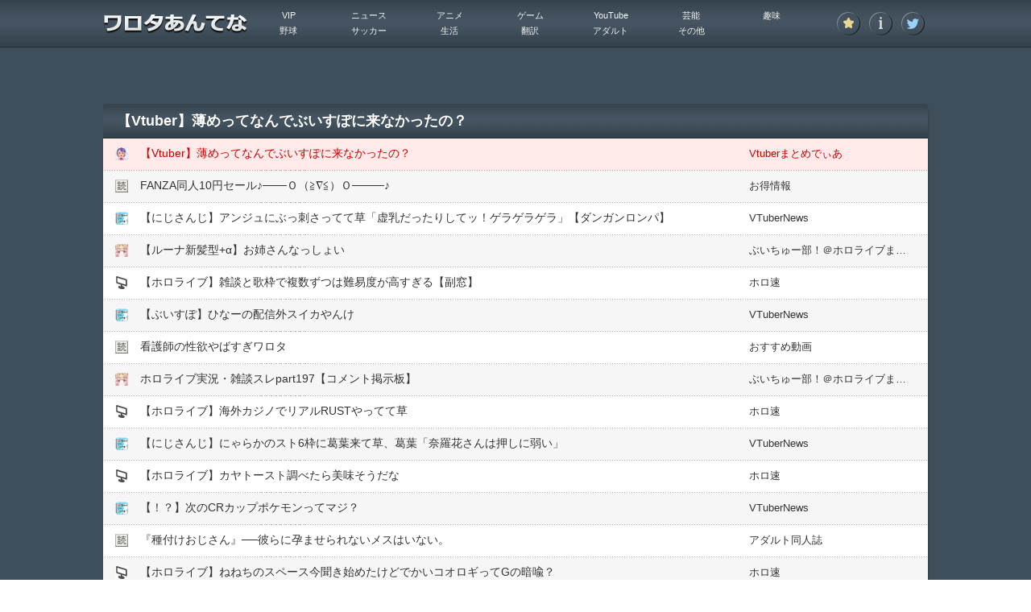

--- FILE ---
content_type: text/html; charset=UTF-8
request_url: https://matomeantena.com/feed/30000081626713
body_size: 8834
content:
<!DOCTYPE html>
<html lang="ja">
<head>
<meta charset="utf-8">
<!--[if IE]>
<meta http-equiv="X-UA-Compatible" content="IE=edge,chrome=1">
<![endif]-->
<meta name="robots" content="noindex,follow,noarchive">
<link rel="canonical" href="https://matomeantena.com/feed/30000081626713">
<link rel="shortcut icon" href="https://matomeantena.com/favicon.ico?1496914935" type="image/vnd.microsoft.ico"/>
<link rel="icon" href="https://matomeantena.com/favicon.png?1496914935" type="image/png"/>
<link rel="alternate" type="application/rss+xml" title="RSS 総合" href="https://matomeantena.com/index.rdf">
<link rel="alternate" type="application/rss+xml" title="RSS VIP" href="https://matomeantena.com/vip.rdf">
<link rel="alternate" type="application/rss+xml" title="RSS ニュース" href="https://matomeantena.com/news.rdf">
<link rel="alternate" type="application/rss+xml" title="RSS アニメ" href="https://matomeantena.com/hobby.rdf">
<link rel="alternate" type="application/rss+xml" title="RSS ゲーム" href="https://matomeantena.com/game.rdf">
<link rel="alternate" type="application/rss+xml" title="RSS YouTube" href="https://matomeantena.com/story.rdf">
<link rel="alternate" type="application/rss+xml" title="RSS 芸能" href="https://matomeantena.com/entertainment.rdf">
<link rel="alternate" type="application/rss+xml" title="RSS 趣味" href="https://matomeantena.com/play.rdf">
<link rel="alternate" type="application/rss+xml" title="RSS 野球" href="https://matomeantena.com/sports.rdf">
<link rel="alternate" type="application/rss+xml" title="RSS サッカー" href="https://matomeantena.com/soccer.rdf">
<link rel="alternate" type="application/rss+xml" title="RSS 生活" href="https://matomeantena.com/life.rdf">
<link rel="alternate" type="application/rss+xml" title="RSS 翻訳" href="https://matomeantena.com/world.rdf">
<link rel="alternate" type="application/rss+xml" title="RSS アダルト" href="https://matomeantena.com/adult.rdf">
<link rel="alternate" type="application/rss+xml" title="RSS その他" href="https://matomeantena.com/other.rdf">
<meta property="og:type" content="article" />
<meta property="og:title" content="【Vtuber】薄めってなんでぶいすぽに来なかったの？｜YouTube｜ワロタあんてな" />
<meta property="og:url" content="https://matomeantena.com/feed/30000081626713" />
<meta property="og:image" content="https://matomeantena.comhttps://matomeantena.com/caches/img/capture/1689.jpg?1666227913" />
<meta property="og:site_name" content="ワロタあんてな" />
<title>【Vtuber】薄めってなんでぶいすぽに来なかったの？｜YouTube｜ワロタあんてな</title>
<link type="text/css" rel="stylesheet" href="/assets/matomeantena/css/parts/style.css?1747236712" />
<script type="text/javascript" src="/assets/matomeantena/js/jquery-1.11.1.min.js?1503389174"></script>
<script type="text/javascript" src="/assets/matomeantena/js/jquery.mCustomScrollbar.concat.min.js?1503389174"></script>
<script type="text/javascript" src="/assets/js/jsviews.min.js?1467291647"></script>
<script type="text/javascript" src="/assets/js/common.js?1684692181"></script>
<script async src="https://www.googletagmanager.com/gtag/js?id=UA-25642492-1"></script>
<script>
  window.dataLayer = window.dataLayer || [];
  function gtag(){dataLayer.push(arguments);}
  gtag('js', new Date());
</script>
<script>
gtag('config', 'UA-25642492-1');
</script>
<script type="application/javascript" src="//anymind360.com/js/12332/ats.js"></script>
</head>
<body id="feed">

<header id="header">
	<div class="wrap">
		<h1><a href="/"><img src="https://matomeantena.com/assets/matomeantena/img/parts/logo.png?1503389174" alt="ワロタあんてな"></a></h1>
		<nav class="nav">
			<ul class="btn">
				<li class=""><a href="/blogs"><img src="https://matomeantena.com/assets/matomeantena/img/parts/i_star.png?1503389174" alt="登録ブログ一覧" title="登録ブログ一覧"></a></li>
				<li class=""><a href="/about"><img src="https://matomeantena.com/assets/matomeantena/img/parts/i_info.png?1503389174" alt="アバウト" title="アバウト"></a></li>
								<li><a target="_blank" href="https://twitter.com/matomeantena"><img src="https://matomeantena.com/assets/matomeantena/img/parts/i_tw.png?1503389174" alt="ワロタあんてな ツイッター" title="ツイッター"></a></li>
							</ul>
			<dl class="cat">
				<dt><span>&nbsp;</span></dt>
				<dd>
					<ul>
												<li class=""><a href="/vip">VIP</a></li>
												<li class=""><a href="/news">ニュース</a></li>
												<li class=""><a href="/hobby">アニメ</a></li>
												<li class=""><a href="/game">ゲーム</a></li>
												<li class=""><a href="/story">YouTube</a></li>
												<li class=""><a href="/entertainment">芸能</a></li>
												<li class=""><a href="/play">趣味</a></li>
												<li class=""><a href="/sports">野球</a></li>
												<li class=""><a href="/soccer">サッカー</a></li>
												<li class=""><a href="/life">生活</a></li>
												<li class=""><a href="/world">翻訳</a></li>
												<li class=""><a href="/adult">アダルト</a></li>
												<li class=""><a href="/other">その他</a></li>
											</ul>
				</dd>
			</dl>
		</nav>
	</div>
</header>

<div id="primary">
	<div class="cont-inner">
		<div class="bnr-box" id="top_ad">
<div class="wrapper">
<div class="inner"><div class="2box" style="display: flex;">
<div class="inner" style="flex: 1;">

<!-- ▼【ＰＣ】ワロタあんてな_PC_フィードページタイトル下レク左 フィードページ上部広告（レク左）▼（2024/04/04） -->
<script type="text/javascript">
var adstir_vars = {
  ver: "4.0",
  app_id: "MEDIA-1477abc3",
  ad_spot: 25,
  center: false
};
</script>
<script type="text/javascript" src="https://js.ad-stir.com/js/adstir.js"></script>
<!-- ▲【ＰＣ】ワロタあんてな_PC_フィードページタイトル下レク左 フィードページ上部広告（レク左）▲ -->

</div>
<div class="inner" style="flex: 1;">

<!-- ▼【ＰＣ】ワロタあんてな_PC_フィードページタイトル下レク右 フィードページ上部広告（レク右）▼（2024/04/04） -->
<script type="text/javascript">
var adstir_vars = {
  ver: "4.0",
  app_id: "MEDIA-1477abc3",
  ad_spot: 24,
  center: false
};
</script>
<script type="text/javascript" src="https://js.ad-stir.com/js/adstir.js"></script>
<!-- ▲【ＰＣ】ワロタあんてな_PC_フィードページタイトル下レク右 フィードページ上部広告（レク右）▲ -->

</div>
</div>
</div>
</div>
</div>
						<section class="main-box">
			<div class="ttl">
				<h2><span>【Vtuber】薄めってなんでぶいすぽに来なかったの？</span></h2>
			</div>
			<ul class="list">
																								<li class="current">
					<span class="favi"><img src="https://matomeantena.com/caches/img/favicon/1689.png?1666227912" alt="2chまとめ"></span>
					<span class="text"><a class="feed-click" onmousedown="return feed_click(this);" href="/feed-click/30000081626713" title="【Vtuber】薄めってなんでぶいすぽに来なかったの？" rel="nofollow" target="_blank">【Vtuber】薄めってなんでぶいすぽに来なかったの？</a></span>
					<span class="site"><a rel="nofollow" href="/blog/1689" title="Vtuberまとめでぃあ">Vtuberまとめでぃあ</a></span>
				</li>
				<li>
	<span class="favi"><img src="https://matomeantena.com/caches/img/favicon/0.png?1406891456" alt="2chまとめ"></span>
	<span class="text"><a href="https://bit.ly/49PGLDH" title="FANZA同人10円セール♪───Ｏ（≧&nabla;≦）Ｏ────♪" target="_blank" rel="nofollow">FANZA同人10円セール♪───Ｏ（≧&nabla;≦）Ｏ────♪</a></span>
	<span class="site"><a href="https://bit.ly/49PGLDH" title="お得情報" target="_blank" rel="nofollow">お得情報</a></span>
</li>
												<li>
					<span class="favi"><img src="https://matomeantena.com/caches/img/favicon/1688.png?1666071315" alt="2chまとめ"></span>
					<span class="text"><a class="feed-click" onmousedown="return feed_click(this);" href="/feed-click/30000081548354" title="【にじさんじ】アンジュにぶっ刺さってて草「虚乳だったりしてッ！ゲラゲラゲラ」【ダンガンロンパ】" rel="nofollow" target="_blank">【にじさんじ】アンジュにぶっ刺さってて草「虚乳だったりしてッ！ゲラゲラゲラ」【ダンガンロンパ】</a></span>
					<span class="site"><a rel="nofollow" href="/blog/1688" title="VTuberNews">VTuberNews</a></span>
				</li>
																<li>
					<span class="favi"><img src="https://matomeantena.com/caches/img/favicon/1683.png?1665377113" alt="2chまとめ"></span>
					<span class="text"><a class="feed-click" onmousedown="return feed_click(this);" href="/feed-click/30000081579643" title="【ルーナ新髪型+&alpha;】お姉さんなっしょい" rel="nofollow" target="_blank">【ルーナ新髪型+&alpha;】お姉さんなっしょい</a></span>
					<span class="site"><a rel="nofollow" href="/blog/1683" title="ぶいちゅー部！＠ホロライブまとめ">ぶいちゅー部！＠ホロライブまとめ</a></span>
				</li>
																<li>
					<span class="favi"><img src="https://matomeantena.com/caches/img/favicon/1679.png?1665376512" alt="2chまとめ"></span>
					<span class="text"><a class="feed-click" onmousedown="return feed_click(this);" href="/feed-click/30000081558383" title="【ホロライブ】雑談と歌枠で複数ずつは難易度が高すぎる【副窓】" rel="nofollow" target="_blank">【ホロライブ】雑談と歌枠で複数ずつは難易度が高すぎる【副窓】</a></span>
					<span class="site"><a rel="nofollow" href="/blog/1679" title="ホロ速">ホロ速</a></span>
				</li>
																<li>
					<span class="favi"><img src="https://matomeantena.com/caches/img/favicon/1688.png?1666071315" alt="2chまとめ"></span>
					<span class="text"><a class="feed-click" onmousedown="return feed_click(this);" href="/feed-click/30000081549573" title="【ぶいすぽ】ひなーの配信外スイカやんけ" rel="nofollow" target="_blank">【ぶいすぽ】ひなーの配信外スイカやんけ</a></span>
					<span class="site"><a rel="nofollow" href="/blog/1688" title="VTuberNews">VTuberNews</a></span>
				</li>
				<li>
	<span class="favi"><img src="https://matomeantena.com/caches/img/favicon/0.png?1406891456" alt="2chまとめ"></span>
	<span class="text"><a href="https://bit.ly/4ph5upA" title="看護師の性欲やばすぎワロタ" target="_blank" rel="nofollow">看護師の性欲やばすぎワロタ</a></span>
	<span class="site"><a href="https://bit.ly/4ph5upA" title="おすすめ動画" target="_blank" rel="nofollow">おすすめ動画</a></span>
</li>
												<li>
					<span class="favi"><img src="https://matomeantena.com/caches/img/favicon/1683.png?1665377113" alt="2chまとめ"></span>
					<span class="text"><a class="feed-click" onmousedown="return feed_click(this);" href="/feed-click/30000081545925" title="ホロライブ実況・雑談スレpart197【コメント掲示板】" rel="nofollow" target="_blank">ホロライブ実況・雑談スレpart197【コメント掲示板】</a></span>
					<span class="site"><a rel="nofollow" href="/blog/1683" title="ぶいちゅー部！＠ホロライブまとめ">ぶいちゅー部！＠ホロライブまとめ</a></span>
				</li>
																<li>
					<span class="favi"><img src="https://matomeantena.com/caches/img/favicon/1679.png?1665376512" alt="2chまとめ"></span>
					<span class="text"><a class="feed-click" onmousedown="return feed_click(this);" href="/feed-click/30000081554929" title="【ホロライブ】海外カジノでリアルRUSTやってて草" rel="nofollow" target="_blank">【ホロライブ】海外カジノでリアルRUSTやってて草</a></span>
					<span class="site"><a rel="nofollow" href="/blog/1679" title="ホロ速">ホロ速</a></span>
				</li>
																<li>
					<span class="favi"><img src="https://matomeantena.com/caches/img/favicon/1688.png?1666071315" alt="2chまとめ"></span>
					<span class="text"><a class="feed-click" onmousedown="return feed_click(this);" href="/feed-click/30000081548959" title="【にじさんじ】にゃらかのスト6枠に葛葉来て草、葛葉「奈羅花さんは押しに弱い」" rel="nofollow" target="_blank">【にじさんじ】にゃらかのスト6枠に葛葉来て草、葛葉「奈羅花さんは押しに弱い」</a></span>
					<span class="site"><a rel="nofollow" href="/blog/1688" title="VTuberNews">VTuberNews</a></span>
				</li>
																<li>
					<span class="favi"><img src="https://matomeantena.com/caches/img/favicon/1679.png?1665376512" alt="2chまとめ"></span>
					<span class="text"><a class="feed-click" onmousedown="return feed_click(this);" href="/feed-click/30000081551522" title="【ホロライブ】カヤトースト調べたら美味そうだな" rel="nofollow" target="_blank">【ホロライブ】カヤトースト調べたら美味そうだな</a></span>
					<span class="site"><a rel="nofollow" href="/blog/1679" title="ホロ速">ホロ速</a></span>
				</li>
																<li>
					<span class="favi"><img src="https://matomeantena.com/caches/img/favicon/1688.png?1666071315" alt="2chまとめ"></span>
					<span class="text"><a class="feed-click" onmousedown="return feed_click(this);" href="/feed-click/30000081547744" title="【！？】次のCRカップポケモンってマジ？" rel="nofollow" target="_blank">【！？】次のCRカップポケモンってマジ？</a></span>
					<span class="site"><a rel="nofollow" href="/blog/1688" title="VTuberNews">VTuberNews</a></span>
				</li>
				<li>
	<span class="favi"><img src="https://matomeantena.com/caches/img/favicon/0.png?1406891456" alt="2chまとめ"></span>
	<span class="text"><a href="https://bit.ly/451P63m" title="『種付けおじさん』──彼らに孕ませられないメスはいない。" target="_blank" rel="nofollow">『種付けおじさん』──彼らに孕ませられないメスはいない。</a></span>
	<span class="site"><a href="https://bit.ly/451P63m" title="アダルト同人誌" target="_blank" rel="nofollow">アダルト同人誌</a></span>
</li>
												<li>
					<span class="favi"><img src="https://matomeantena.com/caches/img/favicon/1679.png?1665376512" alt="2chまとめ"></span>
					<span class="text"><a class="feed-click" onmousedown="return feed_click(this);" href="/feed-click/30000081544320" title="【ホロライブ】ねねちのスペース今聞き始めたけどでかいコオロギってGの暗喩？" rel="nofollow" target="_blank">【ホロライブ】ねねちのスペース今聞き始めたけどでかいコオロギってGの暗喩？</a></span>
					<span class="site"><a rel="nofollow" href="/blog/1679" title="ホロ速">ホロ速</a></span>
				</li>
																<li>
					<span class="favi"><img src="https://matomeantena.com/caches/img/favicon/1688.png?1666071315" alt="2chまとめ"></span>
					<span class="text"><a class="feed-click" onmousedown="return feed_click(this);" href="/feed-click/30000081556990" title="【あおぎり高校】今日20時こまるんの誕生日3D配信に巴さんや！【にじさんじ】" rel="nofollow" target="_blank">【あおぎり高校】今日20時こまるんの誕生日3D配信に巴さんや！【にじさんじ】</a></span>
					<span class="site"><a rel="nofollow" href="/blog/1688" title="VTuberNews">VTuberNews</a></span>
				</li>
				<li>
	<span class="favi"><img src="https://matomeantena.com/caches/img/favicon/0.png?1406891456" alt="2chまとめ"></span>
	<span class="text"><a href="https://bit.ly/3KhTHIp" title="SODの研修中のAD、ま◯ことしか見られてなくて草" target="_blank" rel="nofollow">SODの研修中のAD、ま◯ことしか見られてなくて草</a></span>
	<span class="site"><a href="https://bit.ly/3KhTHIp" title="FANZA動画" target="_blank" rel="nofollow">FANZA動画</a></span>
</li>
												<li>
					<span class="favi"><img src="https://matomeantena.com/caches/img/favicon/1679.png?1665376512" alt="2chまとめ"></span>
					<span class="text"><a class="feed-click" onmousedown="return feed_click(this);" href="/feed-click/30000081540914" title="【ホロぐら】わためぇ食物界の頂点に立つｗｗ" rel="nofollow" target="_blank">【ホロぐら】わためぇ食物界の頂点に立つｗｗ</a></span>
					<span class="site"><a rel="nofollow" href="/blog/1679" title="ホロ速">ホロ速</a></span>
				</li>
				<li>
	<span class="favi"><img src="https://matomeantena.com/caches/img/favicon/0.png?1406891456" alt="2chまとめ"></span>
	<span class="text"><a href="https://bit.ly/49dtQLq" title="世間知らずの社長令嬢上納、うっかり生中出しされてしまう" target="_blank" rel="nofollow">世間知らずの社長令嬢上納、うっかり生中出しされてしまう</a></span>
	<span class="site"><a href="https://bit.ly/49dtQLq" title="MGS動画" target="_blank" rel="nofollow">MGS動画</a></span>
</li>
												<li>
					<span class="favi"><img src="https://matomeantena.com/caches/img/favicon/1688.png?1666071315" alt="2chまとめ"></span>
					<span class="text"><a class="feed-click" onmousedown="return feed_click(this);" href="/feed-click/30000081537623" title="【ホロライブ】こよりが紹介する「龍が如く7」のあらすじが完全に特攻の拓ｗｗｗ" rel="nofollow" target="_blank">【ホロライブ】こよりが紹介する「龍が如く7」のあらすじが完全に特攻の拓ｗｗｗ</a></span>
					<span class="site"><a rel="nofollow" href="/blog/1688" title="VTuberNews">VTuberNews</a></span>
				</li>
				<li>
	<span class="favi"><img src="https://matomeantena.com/caches/img/favicon/0.png?1406891456" alt="2chまとめ"></span>
	<span class="text"><a href="https://bit.ly/4aHok4y" title="ミスコン女子大生、セ⚫️クス好き過ぎて動画出ててワロタ" target="_blank" rel="nofollow">ミスコン女子大生、セ⚫️クス好き過ぎて動画出ててワロタ</a></span>
	<span class="site"><a href="https://bit.ly/4aHok4y" title="注目作品" target="_blank" rel="nofollow">注目作品</a></span>
</li>
												<li>
					<span class="favi"><img src="https://matomeantena.com/caches/img/favicon/1679.png?1665376512" alt="2chまとめ"></span>
					<span class="text"><a class="feed-click" onmousedown="return feed_click(this);" href="/feed-click/30000081547952" title="【ホロライブ】阿蘇ロックフェスティバルのタイテ出てたけどえっぐ" rel="nofollow" target="_blank">【ホロライブ】阿蘇ロックフェスティバルのタイテ出てたけどえっぐ</a></span>
					<span class="site"><a rel="nofollow" href="/blog/1679" title="ホロ速">ホロ速</a></span>
				</li>
																<li>
					<span class="favi"><img src="https://matomeantena.com/caches/img/favicon/1688.png?1666071315" alt="2chまとめ"></span>
					<span class="text"><a class="feed-click" onmousedown="return feed_click(this);" href="/feed-click/30000081547148" title="【ホロライブ】ししろんがこんなに泣いてるの初めて見た『CRスト6、3位決定戦 VSボドカリリー』" rel="nofollow" target="_blank">【ホロライブ】ししろんがこんなに泣いてるの初めて見た『CRスト6、3位決定戦 VSボドカリリー』</a></span>
					<span class="site"><a rel="nofollow" href="/blog/1688" title="VTuberNews">VTuberNews</a></span>
				</li>
											</ul>
		</section>
						<section class="main-box mt-20">
			<div class="ttl">
				<h2><span>今日のオススメ記事</span></h2>
			</div>
			<ul class="list">
								<li>
					<span class="favi"><img src="https://matomeantena.com/caches/img/favicon/1679.png?1665376512" alt="2chまとめ"></span>
					<span class="text"><a class="feed-click" onmousedown="return feed_click(this);" href="/feed-click/30000102645212" title="【ホロライブ】なにを&hellip;みせられているんだ&hellip;" rel="nofollow" target="_blank">【ホロライブ】なにを&hellip;みせられているんだ&hellip;</a></span>
					<span class="site"><a rel="nofollow" href="/blog/1679" title="ホロ速">ホロ速</a></span>
				</li>
								<li>
					<span class="favi"><img src="https://matomeantena.com/caches/img/favicon/1679.png?1665376512" alt="2chまとめ"></span>
					<span class="text"><a class="feed-click" onmousedown="return feed_click(this);" href="/feed-click/30000102634252" title="【ホロライブ】スバル次は何やるのかな、やってほしいのが多すぎる" rel="nofollow" target="_blank">【ホロライブ】スバル次は何やるのかな、やってほしいのが多すぎる</a></span>
					<span class="site"><a rel="nofollow" href="/blog/1679" title="ホロ速">ホロ速</a></span>
				</li>
								<li>
					<span class="favi"><img src="https://matomeantena.com/caches/img/favicon/1786.png?1746500403" alt="2chまとめ"></span>
					<span class="text"><a class="feed-click" onmousedown="return feed_click(this);" href="/feed-click/30000102645417" title="【しぐれうい&times;宝鐘マリン】罵倒合戦がてぇてぇ！3Dライブの衝撃名シーン" rel="nofollow" target="_blank">【しぐれうい&times;宝鐘マリン】罵倒合戦がてぇてぇ！3Dライブの衝撃名シーン</a></span>
					<span class="site"><a rel="nofollow" href="/blog/1786" title="トレンドの通り道">トレンドの通り道</a></span>
				</li>
							</ul>
		</section>
			</div>
</div>
<div id="secondary">
	<div class="cont-inner">
		<div class="list-wrap">
																		<div class="bnr-box" id="ranking_ad1">
<div class="wrapper">
<div class="inner"><div class="2box" style="display: flex;">
<div class="inner" style="flex: 1;">

<!-- ▼【ＰＣ】ワロタあんてな_PC_トップページ上部レク左 ランキング広告１（レク左） ※1ブログ目の上側▼（2024/07/22） -->
<script type="text/javascript">
var adstir_vars = {
ver: "4.0",
app_id: "MEDIA-1477abc3",
ad_spot: 17,
center: false
};
</script>
<script type="text/javascript" src="https://js.ad-stir.com/js/adstir.js"></script>
<!-- ▲【ＰＣ】ワロタあんてな_PC_トップページ上部レク左 ランキング広告１（レク左） ※1ブログ目の上側▲ -->

</div>
<div class="inner" style="flex: 1;">

<!-- ▼【ＰＣ】ワロタあんてな_PC_トップページ上部レク右 ランキング広告１（レク右） ※1ブログ目の上側▼（2024/04/04） -->
<script type="text/javascript">
var adstir_vars = {
  ver: "4.0",
  app_id: "MEDIA-1477abc3",
  ad_spot: 16,
  center: false
};
</script>
<script type="text/javascript" src="https://js.ad-stir.com/js/adstir.js"></script>
<!-- ▲【ＰＣ】ワロタあんてな_PC_トップページ上部レク右 ランキング広告１（レク右） ※1ブログ目の上側▲ -->

</div>
</div></div>
</div>
</div>
			<section class="list-box">
				<div class="head">
				<div class="flag one"><span>1</span></div>
				<ul class="count">
					<li class="in">855</li>
					<li class="out">4309</li>
				</ul>
					<h3><img src="https://matomeantena.com/caches/img/favicon/1786.png?1746500403" alt="2chまとめ" width="16" height="16"><a class="blog-count" onmousedown="return blog_count(this);" href="https://7-24blog.com/" blog_id="1786" title="トレンドの通り道" target="_blank">トレンドの通り道</a></h3>
				</div>
				<div class="image">
					<span class="thum"><a class="blog-count" onmousedown="return blog_count(this);" href="https://7-24blog.com/" blog_id="1786" title="トレンドの通り道" target="_blank"><img src="https://matomeantena.com/caches/img/capture/1786.jpg?1746603542" alt="トレンドの通り道" width="100" height="100"></a></span>
					<span class="btn"><a rel="nofollow" href="/blog/1786" title="トレンドの通り道の記事一覧"><img class="ovr" src="https://matomeantena.com/assets/matomeantena/img/parts/listbtn.png?1503389174" alt="トレンドの通り道｜2chまとめ"></a></span>
				</div>
				<ul class="list">
										<li><a class="feed-click" onmousedown="return feed_click(this);" href="/feed-click/30000102649990" title="【ホロライブ：りりらでん】和菓子作りに挑戦！職人の神業に感動：目の前で繰り広げられる、迷いのない繊細な指先の動き" rel="nofollow" target="_blank">【ホロライブ：りりらでん】和菓子作りに挑戦！職人の神業に感動：目の前で繰り広げられる、迷いのない繊細な指先の動き</a></li>
										<li><a class="feed-click" onmousedown="return feed_click(this);" href="/feed-click/30000102645417" title="【しぐれうい&times;宝鐘マリン】罵倒合戦がてぇてぇ！3Dライブの衝撃名シーン" rel="nofollow" target="_blank">【しぐれうい&times;宝鐘マリン】罵倒合戦がてぇてぇ！3Dライブの衝撃名シーン</a></li>
										<li><a class="feed-click" onmousedown="return feed_click(this);" href="/feed-click/30000102644469" title="【ホロライブ】兎田ぺこらのASMR、●●すぎwwwwwww" rel="nofollow" target="_blank">【ホロライブ】兎田ぺこらのASMR、●●すぎwwwwwww</a></li>
										<li><a class="feed-click" onmousedown="return feed_click(this);" href="/feed-click/30000102643487" title="【にじさんじ8周年】総勢40名の豪華新ビジュアルグッズ：【悲報】あっ･･･獣がいない" rel="nofollow" target="_blank">【にじさんじ8周年】総勢40名の豪華新ビジュアルグッズ：【悲報】あっ･･･獣がいない</a></li>
										<li><a class="feed-click" onmousedown="return feed_click(this);" href="/feed-click/30000102642508" title="【スバちょこるなたん】新企画「旅に出よう」始動！？仲良し4人の爆笑雑談を徹底解説" rel="nofollow" target="_blank">【スバちょこるなたん】新企画「旅に出よう」始動！？仲良し4人の爆笑雑談を徹底解説</a></li>
									</ul>
			</section>
												<section class="list-box">
				<div class="head">
				<div class="flag one"><span>2</span></div>
				<ul class="count">
					<li class="in">840</li>
					<li class="out">1196</li>
				</ul>
					<h3><img src="https://matomeantena.com/caches/img/favicon/1679.png?1665376512" alt="2chまとめ" width="16" height="16"><a class="blog-count" onmousedown="return blog_count(this);" href="https://holosoku.com/" blog_id="1679" title="ホロ速" target="_blank">ホロ速</a></h3>
				</div>
				<div class="image">
					<span class="thum"><a class="blog-count" onmousedown="return blog_count(this);" href="https://holosoku.com/" blog_id="1679" title="ホロ速" target="_blank"><img src="https://matomeantena.com/caches/img/capture/1679.jpg?1665376512" alt="ホロ速" width="100" height="100"></a></span>
					<span class="btn"><a rel="nofollow" href="/blog/1679" title="ホロ速の記事一覧"><img class="ovr" src="https://matomeantena.com/assets/matomeantena/img/parts/listbtn.png?1503389174" alt="ホロ速｜2chまとめ"></a></span>
				</div>
				<ul class="list">
										<li><a class="feed-click" onmousedown="return feed_click(this);" href="/feed-click/30000102645212" title="【ホロライブ】なにを&hellip;みせられているんだ&hellip;" rel="nofollow" target="_blank">【ホロライブ】なにを&hellip;みせられているんだ&hellip;</a></li>
										<li><a class="feed-click" onmousedown="return feed_click(this);" href="/feed-click/30000102634252" title="【ホロライブ】スバル次は何やるのかな、やってほしいのが多すぎる" rel="nofollow" target="_blank">【ホロライブ】スバル次は何やるのかな、やってほしいのが多すぎる</a></li>
										<li><a class="feed-click" onmousedown="return feed_click(this);" href="/feed-click/30000102622135" title="【ホロライブ】ふーたんキャラ紹介だけで20分話してるの草、ほんとポップン好きなんだな" rel="nofollow" target="_blank">【ホロライブ】ふーたんキャラ紹介だけで20分話してるの草、ほんとポップン好きなんだな</a></li>
										<li><a class="feed-click" onmousedown="return feed_click(this);" href="/feed-click/30000102618941" title="【ホロライブ】奏「明日は月曜日だよ～ｗ」" rel="nofollow" target="_blank">【ホロライブ】奏「明日は月曜日だよ～ｗ」</a></li>
										<li><a class="feed-click" onmousedown="return feed_click(this);" href="/feed-click/30000102610463" title="【ホロライブ】ころさんの復帰、待ち遠しいな" rel="nofollow" target="_blank">【ホロライブ】ころさんの復帰、待ち遠しいな</a></li>
									</ul>
			</section>
												<section class="list-box">
				<div class="head">
				<div class="flag one"><span>3</span></div>
				<ul class="count">
					<li class="in">587</li>
					<li class="out">5054</li>
				</ul>
					<h3><img src="https://matomeantena.com/caches/img/favicon/1688.png?1666071315" alt="2chまとめ" width="16" height="16"><a class="blog-count" onmousedown="return blog_count(this);" href="https://vtubernews.jp/" blog_id="1688" title="VTuberNews" target="_blank">VTuberNews</a></h3>
				</div>
				<div class="image">
					<span class="thum"><a class="blog-count" onmousedown="return blog_count(this);" href="https://vtubernews.jp/" blog_id="1688" title="VTuberNews" target="_blank"><img src="https://matomeantena.com/caches/img/capture/1688.jpg?1666071316" alt="VTuberNews" width="100" height="100"></a></span>
					<span class="btn"><a rel="nofollow" href="/blog/1688" title="VTuberNewsの記事一覧"><img class="ovr" src="https://matomeantena.com/assets/matomeantena/img/parts/listbtn.png?1503389174" alt="VTuberNews｜2chまとめ"></a></span>
				</div>
				<ul class="list">
										<li><a class="feed-click" onmousedown="return feed_click(this);" href="/feed-click/30000102647564" title="【にじさんじ】委員長は2018年2月に高2、つまり今年4月で入学から10年や" rel="nofollow" target="_blank">【にじさんじ】委員長は2018年2月に高2、つまり今年4月で入学から10年や</a></li>
										<li><a class="feed-click" onmousedown="return feed_click(this);" href="/feed-click/30000102647106" title="【にじさんじ】時間経過でどんどん傾いていくあかぴゃがこちらです(※40倍速)『工事タイムラプスみたいで草』" rel="nofollow" target="_blank">【にじさんじ】時間経過でどんどん傾いていくあかぴゃがこちらです(※40倍速)『工事タイムラプスみたいで草』</a></li>
										<li><a class="feed-click" onmousedown="return feed_click(this);" href="/feed-click/30000102646645" title="【REJECT】ぷるる動物園、うるさ過ぎるｗｗｗ" rel="nofollow" target="_blank">【REJECT】ぷるる動物園、うるさ過ぎるｗｗｗ</a></li>
										<li><a class="feed-click" onmousedown="return feed_click(this);" href="/feed-click/30000102646175" title="【にじさんじ】お前らもしかして鏑木の事好きなのか？" rel="nofollow" target="_blank">【にじさんじ】お前らもしかして鏑木の事好きなのか？</a></li>
										<li><a class="feed-click" onmousedown="return feed_click(this);" href="/feed-click/30000102645700" title="【CR】かるび、自分の誤射で大絶叫ｗ" rel="nofollow" target="_blank">【CR】かるび、自分の誤射で大絶叫ｗ</a></li>
									</ul>
			</section>
												<section class="list-box">
				<div class="head">
				<div class="flag one"><span>4</span></div>
				<ul class="count">
					<li class="in">448</li>
					<li class="out">4272</li>
				</ul>
					<h3><img src="https://matomeantena.com/caches/img/favicon/1684.png?1665378312" alt="2chまとめ" width="16" height="16"><a class="blog-count" onmousedown="return blog_count(this);" href="https://vtuber-matomeruyon.blog.jp/" blog_id="1684" title="Vtuberまとめるよ～ん" target="_blank">Vtuberまとめるよ～ん</a></h3>
				</div>
				<div class="image">
					<span class="thum"><a class="blog-count" onmousedown="return blog_count(this);" href="https://vtuber-matomeruyon.blog.jp/" blog_id="1684" title="Vtuberまとめるよ～ん" target="_blank"><img src="https://matomeantena.com/caches/img/capture/1684.jpg?1665378313" alt="Vtuberまとめるよ～ん" width="100" height="100"></a></span>
					<span class="btn"><a rel="nofollow" href="/blog/1684" title="Vtuberまとめるよ～んの記事一覧"><img class="ovr" src="https://matomeantena.com/assets/matomeantena/img/parts/listbtn.png?1503389174" alt="Vtuberまとめるよ～ん｜2chまとめ"></a></span>
				</div>
				<ul class="list">
										<li><a class="feed-click" onmousedown="return feed_click(this);" href="/feed-click/30000102646644" title="【にじさんじ】同意ゲーは大会にするには運要素が大きすぎる" rel="nofollow" target="_blank">【にじさんじ】同意ゲーは大会にするには運要素が大きすぎる</a></li>
										<li><a class="feed-click" onmousedown="return feed_click(this);" href="/feed-click/30000102646174" title="【にじさんじ】ENでこれから12時間フライト、貴方ならどこに座る？" rel="nofollow" target="_blank">【にじさんじ】ENでこれから12時間フライト、貴方ならどこに座る？</a></li>
										<li><a class="feed-click" onmousedown="return feed_click(this);" href="/feed-click/30000102645699" title="【Vtuber】そういや企業&rarr;企業のIP譲渡移籍は結構事例できてきたけど企業&rarr;個人&rarr;企業でIPそのまま維持してのガチ上沢式って誰かおったっけ" rel="nofollow" target="_blank">【Vtuber】そういや企業&rarr;企業のIP譲渡移籍は結構事例できてきたけど企業&rarr;個人&rarr;企業でIPそのまま維持してのガチ上沢式って誰かおったっけ</a></li>
										<li><a class="feed-click" onmousedown="return feed_click(this);" href="/feed-click/30000102645213" title="【にじさんじ】idiosはメンタル健康そう過ぎてヘラってるところが想像出来ない" rel="nofollow" target="_blank">【にじさんじ】idiosはメンタル健康そう過ぎてヘラってるところが想像出来ない</a></li>
										<li><a class="feed-click" onmousedown="return feed_click(this);" href="/feed-click/30000102644740" title="【にじすぽ】配信切り忘れではない何か" rel="nofollow" target="_blank">【にじすぽ】配信切り忘れではない何か</a></li>
									</ul>
			</section>
												<section class="list-box">
				<div class="head">
				<div class="flag one"><span>5</span></div>
				<ul class="count">
					<li class="in">448</li>
					<li class="out">2695</li>
				</ul>
					<h3><img src="https://matomeantena.com/caches/img/favicon/1685.png?1665381312" alt="2chまとめ" width="16" height="16"><a class="blog-count" onmousedown="return blog_count(this);" href="https://vtuber-matomeblog.com/" blog_id="1685" title="Vtuberまとめ部！" target="_blank">Vtuberまとめ部！</a></h3>
				</div>
				<div class="image">
					<span class="thum"><a class="blog-count" onmousedown="return blog_count(this);" href="https://vtuber-matomeblog.com/" blog_id="1685" title="Vtuberまとめ部！" target="_blank"><img src="https://matomeantena.com/caches/img/capture/1685.jpg?1665381312" alt="Vtuberまとめ部！" width="100" height="100"></a></span>
					<span class="btn"><a rel="nofollow" href="/blog/1685" title="Vtuberまとめ部！の記事一覧"><img class="ovr" src="https://matomeantena.com/assets/matomeantena/img/parts/listbtn.png?1503389174" alt="Vtuberまとめ部！｜2chまとめ"></a></span>
				</div>
				<ul class="list">
										<li><a class="feed-click" onmousedown="return feed_click(this);" href="/feed-click/30000102637071" title="【朗報】オンキョーさん、今もっとも勢いのあるVtuberのコラボイヤホンを発売！！！" rel="nofollow" target="_blank">【朗報】オンキョーさん、今もっとも勢いのあるVtuberのコラボイヤホンを発売！！！</a></li>
										<li><a class="feed-click" onmousedown="return feed_click(this);" href="/feed-click/30000102633732" title="【悲報】Vtuberさん『このゲームには必勝法がある』" rel="nofollow" target="_blank">【悲報】Vtuberさん『このゲームには必勝法がある』</a></li>
										<li><a class="feed-click" onmousedown="return feed_click(this);" href="/feed-click/30000102618191" title="【悲報】わい、推しVtuberにブロックされて怒りを覚えている" rel="nofollow" target="_blank">【悲報】わい、推しVtuberにブロックされて怒りを覚えている</a></li>
										<li><a class="feed-click" onmousedown="return feed_click(this);" href="/feed-click/30000102616281" title="【悲報】彼女にVtuberやらせたら人生終わった件" rel="nofollow" target="_blank">【悲報】彼女にVtuberやらせたら人生終わった件</a></li>
										<li><a class="feed-click" onmousedown="return feed_click(this);" href="/feed-click/30000102614368" title="【卒業】ななしいんく涼海ネモさん、卒業を発表してしまう&hellip;" rel="nofollow" target="_blank">【卒業】ななしいんく涼海ネモさん、卒業を発表してしまう&hellip;</a></li>
									</ul>
			</section>
												<section class="list-box">
				<div class="head">
				<div class="flag one"><span>6</span></div>
				<ul class="count">
					<li class="in">57</li>
					<li class="out">288</li>
				</ul>
					<h3><img src="https://matomeantena.com/caches/img/favicon/1683.png?1665377113" alt="2chまとめ" width="16" height="16"><a class="blog-count" onmousedown="return blog_count(this);" href="https://bitubu.blog.jp" blog_id="1683" title="ぶいちゅー部！＠ホロライブまとめ" target="_blank">ぶいちゅー部！＠ホロライブまとめ</a></h3>
				</div>
				<div class="image">
					<span class="thum"><a class="blog-count" onmousedown="return blog_count(this);" href="https://bitubu.blog.jp" blog_id="1683" title="ぶいちゅー部！＠ホロライブまとめ" target="_blank"><img src="https://matomeantena.com/caches/img/capture/1683.jpg?1665377113" alt="ぶいちゅー部！＠ホロライブまとめ" width="100" height="100"></a></span>
					<span class="btn"><a rel="nofollow" href="/blog/1683" title="ぶいちゅー部！＠ホロライブまとめの記事一覧"><img class="ovr" src="https://matomeantena.com/assets/matomeantena/img/parts/listbtn.png?1503389174" alt="ぶいちゅー部！＠ホロライブまとめ｜2chまとめ"></a></span>
				</div>
				<ul class="list">
										<li><a class="feed-click" onmousedown="return feed_click(this);" href="/feed-click/30000096247804" title="ホロライブ実況・雑談スレpart211【コメント掲示板】" rel="nofollow" target="_blank">ホロライブ実況・雑談スレpart211【コメント掲示板】</a></li>
										<li><a class="feed-click" onmousedown="return feed_click(this);" href="/feed-click/30000096242519" title="【ホロライブ】がうる・ぐら卒業に関するお知らせ" rel="nofollow" target="_blank">【ホロライブ】がうる・ぐら卒業に関するお知らせ</a></li>
										<li><a class="feed-click" onmousedown="return feed_click(this);" href="/feed-click/30000096241839" title="【Live】がうるぐら、大切なお知らせ" rel="nofollow" target="_blank">【Live】がうるぐら、大切なお知らせ</a></li>
										<li><a class="feed-click" onmousedown="return feed_click(this);" href="/feed-click/30000095243887" title="紫咲シオン卒業に関するお知らせ" rel="nofollow" target="_blank">紫咲シオン卒業に関するお知らせ</a></li>
										<li><a class="feed-click" onmousedown="return feed_click(this);" href="/feed-click/30000092393184" title="【ホロライブ】ルイ、登録者１００万人達成おめでとう！！" rel="nofollow" target="_blank">【ホロライブ】ルイ、登録者１００万人達成おめでとう！！</a></li>
									</ul>
			</section>
												<section class="list-box">
				<div class="head">
				<div class="flag one"><span>7</span></div>
				<ul class="count">
					<li class="in">19</li>
					<li class="out">212</li>
				</ul>
					<h3><img src="https://matomeantena.com/caches/img/favicon/1787.png?1747617316" alt="2chまとめ" width="16" height="16"><a class="blog-count" onmousedown="return blog_count(this);" href="https://hololivenews.jp/" blog_id="1787" title="ホロライブ速報" target="_blank">ホロライブ速報</a></h3>
				</div>
				<div class="image">
					<span class="thum"><a class="blog-count" onmousedown="return blog_count(this);" href="https://hololivenews.jp/" blog_id="1787" title="ホロライブ速報" target="_blank"><img src="https://matomeantena.com/caches/img/capture/1787.jpg?1747617316" alt="ホロライブ速報" width="100" height="100"></a></span>
					<span class="btn"><a rel="nofollow" href="/blog/1787" title="ホロライブ速報の記事一覧"><img class="ovr" src="https://matomeantena.com/assets/matomeantena/img/parts/listbtn.png?1503389174" alt="ホロライブ速報｜2chまとめ"></a></span>
				</div>
				<ul class="list">
										<li><a class="feed-click" onmousedown="return feed_click(this);" href="/feed-click/30000100167878" title="【ホロライブ】ときのそら、おすすめファンアートまとめ Vol.13" rel="nofollow" target="_blank">【ホロライブ】ときのそら、おすすめファンアートまとめ Vol.13</a></li>
										<li><a class="feed-click" onmousedown="return feed_click(this);" href="/feed-click/30000100083069" title="【ホロEN】IRyS、おすすめファンアートまとめ Vol.9" rel="nofollow" target="_blank">【ホロEN】IRyS、おすすめファンアートまとめ Vol.9</a></li>
										<li><a class="feed-click" onmousedown="return feed_click(this);" href="/feed-click/30000100082158" title="【ホロライブ】尾丸ポルカ、おすすめファンアートまとめ Vol.10" rel="nofollow" target="_blank">【ホロライブ】尾丸ポルカ、おすすめファンアートまとめ Vol.10</a></li>
										<li><a class="feed-click" onmousedown="return feed_click(this);" href="/feed-click/30000100061192" title="【ホロライブ】桃鈴ねね、おすすめファンアートまとめ Vol.10" rel="nofollow" target="_blank">【ホロライブ】桃鈴ねね、おすすめファンアートまとめ Vol.10</a></li>
										<li><a class="feed-click" onmousedown="return feed_click(this);" href="/feed-click/30000100018914" title="【ホロライブ】姫森ルーナ、おすすめファンアートまとめ Vol.10" rel="nofollow" target="_blank">【ホロライブ】姫森ルーナ、おすすめファンアートまとめ Vol.10</a></li>
									</ul>
			</section>
												<section class="list-box">
				<div class="head">
				<div class="flag one"><span>8</span></div>
				<ul class="count">
					<li class="in">8</li>
					<li class="out">514</li>
				</ul>
					<h3><img src="https://matomeantena.com/caches/img/favicon/1682.png?1665377112" alt="2chまとめ" width="16" height="16"><a class="blog-count" onmousedown="return blog_count(this);" href="https://efire-matome.com/" blog_id="1682" title="Vtuber・にじホロまとめったー" target="_blank">Vtuber・にじホロまとめったー</a></h3>
				</div>
				<div class="image">
					<span class="thum"><a class="blog-count" onmousedown="return blog_count(this);" href="https://efire-matome.com/" blog_id="1682" title="Vtuber・にじホロまとめったー" target="_blank"><img src="https://matomeantena.com/caches/img/capture/1682.jpg?1665377113" alt="Vtuber・にじホロまとめったー" width="100" height="100"></a></span>
					<span class="btn"><a rel="nofollow" href="/blog/1682" title="Vtuber・にじホロまとめったーの記事一覧"><img class="ovr" src="https://matomeantena.com/assets/matomeantena/img/parts/listbtn.png?1503389174" alt="Vtuber・にじホロまとめったー｜2chまとめ"></a></span>
				</div>
				<ul class="list">
										<li><a class="feed-click" onmousedown="return feed_click(this);" href="/feed-click/30000100315308" title="【ホロライブ】ラグが逆におもろい【綺々羅々ヴィヴィ】【兎田ぺこら】" rel="nofollow" target="_blank">【ホロライブ】ラグが逆におもろい【綺々羅々ヴィヴィ】【兎田ぺこら】</a></li>
										<li><a class="feed-click" onmousedown="return feed_click(this);" href="/feed-click/30000100312669" title="【ホロライブ】急募　野球とサッカー以外で同時視聴したら面白そうな球技" rel="nofollow" target="_blank">【ホロライブ】急募　野球とサッカー以外で同時視聴したら面白そうな球技</a></li>
										<li><a class="feed-click" onmousedown="return feed_click(this);" href="/feed-click/30000100310075" title="【ホロライブ】はじみゃのコンココンダンス、TikTokで陽キャの間でバズってます【轟はじめ】" rel="nofollow" target="_blank">【ホロライブ】はじみゃのコンココンダンス、TikTokで陽キャの間でバズってます【轟はじめ】</a></li>
										<li><a class="feed-click" onmousedown="return feed_click(this);" href="/feed-click/30000100307376" title="【ホロライブ】あと5人くらい追加するとしたら誰がいい？" rel="nofollow" target="_blank">【ホロライブ】あと5人くらい追加するとしたら誰がいい？</a></li>
										<li><a class="feed-click" onmousedown="return feed_click(this);" href="/feed-click/30000100304675" title="【ホロライブ】Python習得済みホロメン誰かやらないか" rel="nofollow" target="_blank">【ホロライブ】Python習得済みホロメン誰かやらないか</a></li>
									</ul>
			</section>
					</div>
		<div class="bnr-box" id="bottom_ad">
<div class="wrapper">
<div class="inner"><div class="2box" style="display: flex;">
<div class="inner" style="flex: 1;">

<!-- ▼【ＰＣ】ワロタあんてな_PC_フィードページ下部レク左 フィードページ下部広告（レク左）▼（2024/04/04） -->
<script type="text/javascript">
var adstir_vars = {
  ver: "4.0",
  app_id: "MEDIA-1477abc3",
  ad_spot: 31,
  center: false
};
</script>
<script type="text/javascript" src="https://js.ad-stir.com/js/adstir.js"></script>
<!-- ▲【ＰＣ】ワロタあんてな_PC_フィードページ下部レク左 フィードページ下部広告（レク左）▲ -->

</div>
<div class="inner" style="flex: 1;">

<!-- ▼【ＰＣ】ワロタあんてな_PC_フィードページ下部レク右 フィードページ下部広告（レク右）▼（2024/04/04） -->
<script type="text/javascript">
var adstir_vars = {
  ver: "4.0",
  app_id: "MEDIA-1477abc3",
  ad_spot: 30,
  center: false
};
</script>
<script type="text/javascript" src="https://js.ad-stir.com/js/adstir.js"></script>
<!-- ▲【ＰＣ】ワロタあんてな_PC_フィードページ下部レク右 フィードページ下部広告（レク右）▲ -->

</div>
</div>
</div>
</div>
</div>
	</div>
</div>

<footer id="footer">
	<div class="wrap">
				<dl class="ranking">
			<dt><span>&nbsp;</span></dt>
			<dd>
				<ul>
																				<li class=""><a href="/story?rank=1">1～8位</a></li>
									</ul>
			</dd>
		</dl>
			</div>
</footer>

<script type="text/javascript">
	//カスタムスクロールバー
	//$(function () { $("#scrollbar").mCustomScrollbar(); });

	//ヘッダー・フッターアコーディオン
	$(function(){
		$("#header dt,#footer dt").on("click", function() {
			$(this).next().slideToggle();
			$(this).toggleClass("open");
		});
	});

	//メインリストにクラスを付与
	$("ul.list li:nth-child(even)").addClass("even");
	$("ul.list li:last-child").addClass("last");

	//tableにクラスを付与
	$("table.tbl01 tr:nth-child(odd)").addClass("odd");
</script>

<!-- 2026/01/28 05:52:45  -->
<div class="bnr-box" id="left_homing_ad">
<div>
<!-- ▼【ＰＣ】ホーミング左広告▼（2025/08/20） -->
<!-- ▼【ＰＣ】ワイプ広告▼（2025/08/20） -->
<script type="text/javascript">
  var microadCompass = microadCompass || {};
  microadCompass.queue = microadCompass.queue || [];
</script>
<script type="text/javascript" charset="UTF-8" src="//j.microad.net/js/compass.js" onload="new microadCompass.AdInitializer().initialize();" async></script>
<div id="e01fd927e3c2b49f484d7d82aed75e0e" style="visibility: hidden; width: 0px; height: 0px; display: none;">
  <script type="text/javascript">
    microadCompass.queue.push({
      "spot": "e01fd927e3c2b49f484d7d82aed75e0e"
    });
  </script>
</div>
<div id="ads-ADU-BF3UB2I5"></div>
        <script>
          (function (w, d, s, i) {
            var CREATIVE_ID = "e01fd927e3c2b49f484d7d82aed75e0e";
            var microadTag, countNumber = 0, isFindingMicroAdBanner = false;
           
            var findCreativeTagInterval = setInterval(findCreativeTag, 50);
            function findCreativeTag() {
              if (countNumber > 50) {
                clearInterval(findCreativeTagInterval);
                // add 2 following lines for Passback
                loadAdunit(microadTag.id);
                return;
              }
              if (isFindingMicroAdBanner) return;
              isFindingMicroAdBanner = true;
              var divTags = document.getElementsByTagName('div');
              countNumber = countNumber + 1;
              if (divTags && divTags.length) {
                for (var i = 0; i < divTags.length; i++) {
                  var divTag = divTags[i];
                  if (divTag && divTag.id && divTag.id.indexOf(CREATIVE_ID) > -1) {
                    microadTag = divTag;
                    microadTag.style.visibility = "hidden";
                    if (microadTag && microadTag.getElementsByTagName('iframe') &&
                      microadTag.getElementsByTagName('iframe').length > 0) {
                      loadAdunit(microadTag.id);
                      clearInterval(findCreativeTagInterval);
                      break;
                    }
                  }
                }
              }
              isFindingMicroAdBanner = false;
            }
            function loadAdunit(microadBannerId) {
              w.adunitlength ? w.adunitlength.push('ADU-BF3UB2I5') : w.adunitlength=['ADU-BF3UB2I5']; var f=d.getElementsByTagName(s)[0], j=d.createElement(s);
              j.async=true; j.src='https://rise.enhance.co.jp/adu.js?id=' + i + '&matwName=matw_uuid' + '&clientTime=' + (new Date()).getTime() + '&maBannerId=' + microadBannerId;
              f.parentNode.insertBefore(j, f);
            }
          })(window, document, 'script', 'ADU-BF3UB2I5');
        </script>
<!-- ▲【ＰＣ】ワイプ広告▲ -->
<!-- ▲【ＰＣ】ホーミング左広告▲ --></div>
</div>
<div class="bnr-box" id="right_homing_ad">
<div>
<!-- ▼【ＰＣ】ホーミング左広告▼（2024/12/03） -->
<!-- ▲【ＰＣ】ホーミング左広告▲ --></div>
</div>
<div class="bnr-box" id="interstitial_ad">
<div>
<!-- ▼【ＰＣ】インタースティシャル広告▼（2025/10/15） --><!-- Rise Tag --><div id='ads-ADU-8GHX07F4'></div><script>(function(w,d,s,i){w.adunitlength?w.adunitlength.push('ADU-8GHX07F4'):w.adunitlength=['ADU-8GHX07F4'];var f=d.getElementsByTagName(s)[0],j=d.createElement(s);j.async=true;j.src='https://rise.enhance.co.jp/adu.js?id='+i + '&matwName=matw_uuid' + '&clientTime=' + (new Date()).getTime();f.parentNode.insertBefore(j,f);})(window,document,'script','ADU-8GHX07F4');</script><!-- End Rise Tag --><!-- ▲【ＰＣ】インタースティシャル広告▲ --></div>
</div>
</body>
</html>


--- FILE ---
content_type: text/css
request_url: https://matomeantena.com/assets/matomeantena/css/parts/style.css?1747236712
body_size: 5705
content:
@charset "utf-8";

/*--------------------------------------------------------------------------
   html5 reset
---------------------------------------------------------------------------*/

html,body,div,span,object,iframe,h1,h2,h3,h4,h5,h6,p,blockquote,pre,abbr,address,cite,code,del,dfn,em,ins,kbd,q,samp,small,strong,
sub,sup,var,b,i,dl,dt,dd,ol,ul,li,fieldset,form,label,legend,table,caption,tbody,tfoot,thead,tr,th,td,article,aside,canvas,details,
figcaption,figure,footer,header,hgroup,menu,nav,section,summary,time,mark,audio,video{margin:0;padding:0;border:0;outline:0;font-size:100%;vertical-align:baseline;background:transparent;}
body{line-height:1;}
article,aside,details,figcaption,figure,footer,header,hgroup,menu,nav,section{display:block;}
nav ul{list-style:none;}
ul,ol,li,dl,dt,dd{list-style-type:none;list-style-position:outside;}
blockquote,q{quotes:none;}
blockquote:before,blockquote:after,q:before,q:after{content:none;}
a{margin:0;padding:0;font-size:100%;vertical-align:baseline;background:transparent;}
ins{background-color:#ff9;color:#000;text-decoration:none;}
img{vertical-align:top;border:0;}
em{font-style:italic;}
mark{background-color:#ff9;color:#000;font-style:italic;font-weight:bold;}
del{text-decoration:line-through;}
abbr[title],dfn[title]{border-bottom:1px dotted;cursor:help;}
table{border-collapse:collapse;border-spacing:0;}
hr{display:block;height:1px;border:0;border-top:1px solid #ccc;margin:0;padding:0;}
input,select{vertical-align:middle;}

/*--------------------------------------------------------------------------
  #scrollbar
---------------------------------------------------------------------------*/
.mCSB_container { width: auto; overflow: hidden; }
.mCSB_container.mCS_no_scrollbar { margin-right: 0; }
.mCS_disabled .mCSB_container.mCS_no_scrollbar, .mCS_destroyed .mCSB_container.mCS_no_scrollbar { margin-right: 30px; }
.mCustomScrollBox .mCSB_scrollTools { width: 9px; height: 100%; top: 0; right: 0; }
.mCSB_scrollTools .mCSB_draggerContainer { position: absolute; top: 0; left: 0; bottom: 0; right: 0; height: auto; }
.mCSB_scrollTools a + .mCSB_draggerContainer { margin: 20px 0; }
.mCSB_scrollTools .mCSB_draggerRail { width: 9px; height: 100%; margin: 0 auto; }
.mCSB_scrollTools .mCSB_dragger { cursor: pointer; width: 100%; height: 30px; }
.mCSB_scrollTools .mCSB_dragger .mCSB_dragger_bar { width: 9px; height: 100%; margin: 0 auto; text-align: center; }
.mCSB_scrollTools .mCSB_buttonUp, .mCSB_scrollTools .mCSB_buttonDown { display: block; position: relative; height: 20px; overflow: hidden; margin: 0 auto; cursor: pointer; }
.mCSB_scrollTools .mCSB_buttonDown { top: 100%; margin-top: -40px; }
.mCSB_horizontal .mCSB_container { height: auto; margin-right: 0; margin-bottom: 30px; overflow: hidden; }
.mCSB_horizontal .mCSB_container.mCS_no_scrollbar { margin-bottom: 0; }
.mCS_disabled .mCSB_horizontal .mCSB_container.mCS_no_scrollbar, .mCS_destroyed .mCSB_horizontal .mCSB_container.mCS_no_scrollbar { margin-right: 0; margin-bottom: 30px; }
.mCSB_horizontal.mCustomScrollBox .mCSB_scrollTools { width: 100%; height: 16px; top: auto; right: auto; bottom: 0; left: 0; overflow: hidden; }
.mCSB_horizontal .mCSB_scrollTools a + .mCSB_draggerContainer { margin: 0 20px; }
.mCSB_horizontal .mCSB_scrollTools .mCSB_draggerRail { width: 100%; height: 2px; margin: 7px 0; -webkit-border-radius: 10px; -moz-border-radius: 10px; border-radius: 10px; }
.mCSB_horizontal .mCSB_scrollTools .mCSB_dragger { width: 30px; height: 100%; }
.mCSB_horizontal .mCSB_scrollTools .mCSB_dragger .mCSB_dragger_bar { width: 100%; height: 4px; margin: 6px auto; -webkit-border-radius: 10px; -moz-border-radius: 10px; border-radius: 10px; }
.mCSB_horizontal .mCSB_scrollTools .mCSB_buttonLeft, .mCSB_horizontal .mCSB_scrollTools .mCSB_buttonRight { display: block; position: relative; width: 20px; height: 100%; overflow: hidden; margin: 0 auto; cursor: pointer; float: left; }
.mCSB_horizontal .mCSB_scrollTools .mCSB_buttonRight { margin-left: -40px; float: right; }
.mCustomScrollBox { -ms-touch-action: none;}
.mCustomScrollBox:hover > .mCSB_scrollTools { opacity: 1; }
.mCSB_scrollTools .mCSB_draggerRail { background: #444; background: #f1f1f1;}
.mCSB_scrollTools .mCSB_dragger .mCSB_dragger_bar { background: #444; background: #444; }
.mCSB_scrollTools .mCSB_dragger:hover .mCSB_dragger_bar { background: #444; }
.mCSB_scrollTools .mCSB_dragger:active .mCSB_dragger_bar, .mCSB_scrollTools .mCSB_dragger.mCSB_dragger_onDrag .mCSB_dragger_bar { background: #444; }
.mCSB_scrollTools .mCSB_buttonUp, .mCSB_scrollTools .mCSB_buttonDown, .mCSB_scrollTools .mCSB_buttonLeft, .mCSB_scrollTools .mCSB_buttonRight {background-repeat: no-repeat; opacity: 0.4; }
.mCSB_scrollTools .mCSB_buttonUp { background-position: 0 0; }
.mCSB_scrollTools .mCSB_buttonDown { background-position: 0 -20px; }
.mCSB_scrollTools .mCSB_buttonLeft { background-position: 0 -40px; }
.mCSB_scrollTools .mCSB_buttonRight { background-position: 0 -56px; }
.mCSB_scrollTools .mCSB_buttonUp:hover, .mCSB_scrollTools .mCSB_buttonDown:hover, .mCSB_scrollTools .mCSB_buttonLeft:hover, .mCSB_scrollTools .mCSB_buttonRight:hover { opacity: 0.75; }
.mCSB_scrollTools .mCSB_buttonUp:active, .mCSB_scrollTools .mCSB_buttonDown:active, .mCSB_scrollTools .mCSB_buttonLeft:active, .mCSB_scrollTools .mCSB_buttonRight:active { opacity: 0.9; }
.mCustomScrollBox .mCSB_scrollTools {
box-shadow: rgba(0, 0, 0, 0.2) -4px 0px 5px -1px;
box-shadow: #e9e9e9 -4px 0px 5px -1px\9; /* IE8 */
-webkit-box-shadow: rgba(0, 0, 0, 0.2) -4px 0px 5px -1px;
-moz-box-shadow: rgba(0, 0, 0, 0.2) -4px 0px 5px -1px;
behavior: url("/assets/matomeantena/htc/PIE.htc");
}
.mCSB_scrollTools .mCSB_dragger .mCSB_dragger_bar {
border-radius: 2px;
-webkit-border-radius: 2px;
-moz-border-radius: 2px;
behavior: url("/assets/matomeantena/htc/PIE.htc");
}

/*--------------------------------------------------------------------------
   基本設定
---------------------------------------------------------------------------*/
@charset "UTF-8";
* { padding: 0; margin: 0; border: 0; }
html { overflow-y: scroll; }
body { position: relative; min-width: 320px; font-family: Verdana, "游ゴシック", YuGothic, "ヒラギノ角ゴ ProN W3", "Hiragino Kaku Gothic ProN", "メイリオ", Meiryo, sans-serif; font-size: 12px; font-size: 75%\9; /* for IE */ color: #333; line-height: 1; -webkit-text-size-adjust: 100%; }
h1, h2, h3, h4, h5, h6 { font-size: 1.0em; font-weight: normal; }
table { border-collapse: collapse; }
img { border: none; vertical-align: bottom; }
li { list-style-type: none; }

/* link */
a { outline: none; color: #333; text-decoration: none; }
a:link { color: #333; }
a:hover { text-decoration: underline; }
a:visited { color: #333; }

/* clear */
.cf { clear: both; }
.cf:after { content: "."; display: block; clear: both; height: 0; visibility: hidden; }
.cf { display: inline-block; }
* html .cf { height: 1%; }
.cf { display: block; }

/* rollover */
.ovrgp a img:hover, .ovrgp input[type='image']:hover, img.ovr:hover, input.ovr:hover { filter: alpha(opacity=70); -moz-opacity: 0.70; opacity: 0.70; }


/*--------------------------------------------------------------------------
  レイアウト設定
---------------------------------------------------------------------------*/
/* #header */
#header { position: fixed; width: 100%; height: auto; min-height: 59px; padding: 0 15px; box-sizing: border-box; background: url(/assets/matomeantena/img/parts/bg01.png) !important; z-index: 1000; }
@media screen and (min-width: 1024px) { #header { padding: 0; } }
#header .wrap { width: 100%; max-width: 1024px; height: auto; min-height: 59px; margin: 0 auto; }
#header h1 { float: left; width: 162px; padding: 18px 0; }
#header .nav { overflow: hidden; }
#header .cat dt { position: absolute; top: 12px; right: 140px; }
#header .cat dt span { display: block; width: 38px; height: 33px; box-sizing: border-box; border-radius: 3px; -webkit-border-radius: 3px; -moz-border-radius: 3px; text-align: center; box-shadow: rgba(0, 0, 0, 0.7) 1px 0.5px, rgba(255, 255, 255, 0.3) 1px 1px inset; -webkit-box-shadow: rgba(0, 0, 0, 0.7) 1px 0.5px, rgba(255, 255, 255, 0.3) 1px 1px inset; -moz-box-shadow: rgba(0, 0, 0, 0.7) 1px 0.5px, rgba(255, 255, 255, 0.3) 1px 1px inset; background: url(/assets/matomeantena/img/parts/i_menu.png) no-repeat center center !important; cursor: pointer; position: relative; behavior: url("/assets/matomeantena/htc/PIE.htc"); }
#header .cat dt span:hover, #header .cat dt.open span { background: rgba(255, 255, 255, 0.05) url(/assets/matomeantena/img/parts/i_menu.png) no-repeat center center !important; }
#header .cat dd { display: none; position: absolute; top: 59px; left: 0; width: 100%; border-top: 1px solid #5a5a5a; background: url(/assets/matomeantena/img/parts/bg01.png); z-index: 2000; }
#header .cat ul { overflow: hidden; }
#header .cat li { float: left; width: 20%; border-bottom: 1px solid #5a5a5a; }
#header .cat li a { display: block; padding: 15px 0; text-align: center; color: #f5f5f5; font-size: 92%; }
#header .cat li.active a { text-decoration: underline;}
#header .btn { float: right; width: 125px; margin-right: -12px; padding: 15px 0; }
#header .btn li { float: left; margin-right: 12px; }
#header .btn a { display: block; width: 28px; height: 28px; padding: 6px 0 0 !important; text-align: center; box-sizing: border-box; border-radius: 28px; -webkit-border-radius: 28px; -moz-border-radius: 28px; box-shadow: rgba(0, 0, 0, 0.7) 1px 0.5px, rgba(255, 255, 255, 0.3) 1px 1px inset; -webkit-box-shadow: rgba(0, 0, 0, 0.7) 1px 0.5px, rgba(255, 255, 255, 0.3) 1px 1px inset; -moz-box-shadow: rgba(0, 0, 0, 0.7) 1px 0.5px, rgba(255, 255, 255, 0.3) 1px 1px inset; position: relative; behavior: url("/assets/matomeantena/htc/PIE.htc"); }
#header .btn a:hover { background: rgba(255, 255, 255, 0.05); }
#header .btn .active a { background: rgba(255, 255, 255, 0.05); }
@media screen and (min-width: 1024px) { #header .nav { margin-left: 180px; }
#header .cat dt { display: none; }
#header .cat dd { display: inline; overflow: hidden; position: static; border-top: none; background: none; }
#header .cat { overflow: hidden; margin-right: 100px; padding: 10px 0; }
#header .cat li { width: auto !important; border-bottom: none !important; }
#header .cat li a { width: 100px; padding: 4px 0; } }
/* #primary */
#primary { padding: 89px 0 20px; background: url(/assets/matomeantena/img/parts/bg02.png) !important; }
/* #secondary */
#secondary { padding: 20px 0; background: url(/assets/matomeantena/img/parts/bg03.png) !important; }
/* #footer */
#footer { position: relative; padding: 0 10px; background: url(/assets/matomeantena/img/parts/bg05.png); }
@media screen and (min-width: 1024px) { #footer { padding: 0; } }
#footer .wrap { max-width: 1024px; min-height: 60px; margin: 0 auto; }
#footer .ranking { min-height: 60px; background: url(/assets/matomeantena/img/parts/i_rank.png) no-repeat top 13px left 5px; background: url(/assets/matomeantena/img/parts/i_rank02.png) no-repeat top left\9; /* IE8 */ }
#footer .ranking dt { position: absolute; top: 12px; right: 20px; }
#footer .ranking dt span { display: block; width: 38px; height: 33px; background: url(/assets/matomeantena/img/parts/i_menu.png) no-repeat center center !important; box-sizing: border-box; border-radius: 3px; -webkit-border-radius: 3px; -moz-border-radius: 3px; text-align: center; box-shadow: rgba(0, 0, 0, 0.7) 1px 0.5px, rgba(255, 255, 255, 0.3) 1px 1px inset; -webkit-box-shadow: rgba(0, 0, 0, 0.7) 1px 0.5px, rgba(255, 255, 255, 0.3) 1px 1px inset; -moz-box-shadow: rgba(0, 0, 0, 0.7) 1px 0.5px, rgba(255, 255, 255, 0.3) 1px 1px inset; cursor: pointer; position: relative; behavior: url("/assets/matomeantena/htc/PIE.htc"); }
#footer .ranking dt span:hover, #footer .ranking dt.open span { background: rgba(255, 255, 255, 0.05) url(/assets/matomeantena/img/parts/i_menu.png) no-repeat center center !important; }
#footer .ranking dd { display: none; position: absolute; top: 60px; left: 0; width: 100%; background: url(/assets/matomeantena/img/parts/bg01.png); z-index: 1000; }
#footer .ranking ul { overflow: hidden; margin: 0 -10px 0 10px; }
#footer .ranking li { float: left; margin: 0 10px 10px 0; }
#footer .ranking a { display: block; padding: 10px 9px; box-sizing: border-box; border-radius: 2px; -webkit-border-radius: 2px; -moz-border-radius: 2px; text-align: center; box-shadow: rgba(0, 0, 0, 0.7) 1px 0.5px, rgba(255, 255, 255, 0.3) 1px 1px inset; -webkit-box-shadow: rgba(0, 0, 0, 0.7) 1px 0.5px, rgba(255, 255, 255, 0.3) 1px 1px inset; -moz-box-shadow: rgba(0, 0, 0, 0.7) 1px 0.5px, rgba(255, 255, 255, 0.3) 1px 1px inset; color: #fff; position: relative; behavior: url("/assets/matomeantena/htc/PIE.htc"); }
#footer .ranking a:hover { background: rgba(255, 255, 255, 0.05); text-decoration: none; }
#footer .ranking .active a { background: rgba(255, 255, 255, 0.05); text-decoration: none; }
@media screen and (min-width: 1024px) { #footer .ranking dt { display: none !important; }
#footer .ranking dd { display: inline-block !important; position: static; width: auto; background: none; }
#footer .ranking ul { margin: 0 -10px -10px 0; padding: 13px 0 3px 85px; } }

/*--------------------------------------------------------------------------
  common
---------------------------------------------------------------------------*/
.cont-inner { max-width: 1024px; margin: 0 15px; }
@media screen and (min-width: 1024px) { .cont-inner { width: 1024px; margin: 0 auto; } }

/*--------------------------------------------------------------------------
  parts
---------------------------------------------------------------------------*/

/* .main-box */
.main-box { border-radius: 3px 3px 3px 3px; -webkit-border-radius: 3px; -moz-border-radius: 3px; box-shadow: rgba(0, 0, 0, 0.2) 4px 4px 2px -3px; box-shadow: #cccccc 4px 4px 2px -3px \9; /* IE8 */ -webkit-box-shadow: rgba(0, 0, 0, 0.2) 4px 4px 2px -3px; -moz-box-shadow: rgba(0, 0, 0, 0.2) 4px 4px 2px -3px; position: relative; behavior: url("/assets/matomeantena/htc/PIE.htc"); }
.main-box .ttl { overflow: hidden; min-height: 43px; border-radius: 3px 3px 0 0; -webkit-border-radius: 3px 3px 0 0; -moz-border-radius: 3px 3px 0 0; background: url(/assets/matomeantena/img/parts/bg04.png) !important; position: relative; behavior: url("/assets/matomeantena/htc/PIE.htc"); }
.main-box h2 { float: left; min-height: 17px; color: #fff; text-shadow: 0 1px 0 rgba(0, 0, 0, 0.2); -webkit-text-shadow: 0 1px 0 rgba(0, 0, 0, 0.2); -moz-text-shadow: 0 1px 0 rgba(0, 0, 0, 0.2); font-weight: bold; }
.main-box h2 a { color: #fff; }
#keywords .main-box { margin-bottom: 20px; }
#keywords .main-box:last-child { margin-bottom: 0px; }
#index .main-box h2 { margin: 16px 0 0 17px; padding-left: 63px; background: url(/assets/matomeantena/img/parts/i_new.png) no-repeat left center; }
#feed .main-box h2, #blog .main-box h2, #blogs .main-box h2, #keyword .main-box h2, #keywords .main-box h2 { margin: 12px 0 0 17px; padding-left: 0; font-size: 150%; }
#feed .main-box h2, #blog .main-box h2, #keyword .main-box h2, #keywords .main-box h2 { overflow: hidden; text-overflow: ellipsis; white-space: nowrap; box-sizing: border-box; }
#feed .main-box h2 { width: 300px; }
#blog .main-box h2 { width: 140px; }
@media screen and (min-width: 480px) { #feed .main-box h2 { width: 420px; } #blog .main-box h2 { width: 300px; } }
@media screen and (min-width: 600px) { #feed .main-box h2 { width: 550px; } #blog .main-box h2 { width: 400px; } }
@media screen and (min-width: 768px) { #feed .main-box h2 { width: 720px; } #blog .main-box h2 { width: 580px; } }
@media screen and (min-width: 900px) { #feed .main-box h2 { width: 860px; } #blog .main-box h2 { width: 710px; } }
@media screen and (min-width: 1024px) { #feed .main-box h2 { width: 1000px; } #blog .main-box h2 { width: 870px; } }
#index .main-box h2 span, #keyword .main-box h2 span, #keywords .main-box h2 span { display: inline-block; padding-top: 4px; }
.main-box .count { float: right; padding: 2px 5px 0 0; }
.main-box .count.pc, .main-box .count.sp, .main-box .count.all { float: left; width: 60px; padding: 0 0 0 35px; box-sizing: border-box; }
@media screen and (min-width: 480px) { .main-box .count.pc, .main-box .count.sp, .main-box .count.all { width: 80px; } }
@media screen and (min-width: 600px) { .main-box .count.pc, .main-box .count.sp, .main-box .count.all { width: 105px; } }
@media screen and (min-width: 768px) { .main-box .count.pc, .main-box .count.sp, .main-box .count.all { width: 160px; } }
@media screen and (min-width: 900px) { .main-box .count.pc, .main-box .count.sp, .main-box .count.all { width: 193px; } }
@media screen and (min-width: 1024px) { .main-box .count.pc, .main-box .count.sp, .main-box .count.all { width: 218px; } }
.main-box .count.pc { margin-left: 20px; background: url(/assets/matomeantena/img/parts/i_pc.png) no-repeat left top 14px; background: url(/assets/matomeantena/img/parts/i_pc02.png) no-repeat left top\9; /* IE8 */ }
@media screen and (min-width: 480px) { .main-box .count.pc { margin-left: 40px; } }
@media screen and (min-width: 600px) { .main-box .count.pc { margin-left: 93px; } }
@media screen and (min-width: 768px) { .main-box .count.pc { margin-left: 113px; } }
@media screen and (min-width: 900px) { .main-box .count.pc { margin-left: 143px; } }
@media screen and (min-width: 1024px) { .main-box .count.pc { margin-left: 223px; } }
.main-box .count.sp { background: url(/assets/matomeantena/img/parts/i_sp.png) no-repeat left top 14px; background: url(/assets/matomeantena/img/parts/i_sp02.png) no-repeat left top\9; /* IE8 */ }
.main-box .count.all { background: url(/assets/matomeantena/img/parts/i_all.png) no-repeat left top 14px; background: url(/assets/matomeantena/img/parts/i_all02.png) no-repeat left top\9; /* IE8 */ }
.main-box .count li { margin-top: 4px; overflow: hidden; text-overflow: ellipsis; white-space: nowrap; }
#index .main-box .count li, #keyword .main-box .count li, #keywords .main-box .count li, #blog .main-box .count li { text-align: right; }
.main-box .count li span { display: inline-block; padding-right: 30px; color: #fff; text-shadow: 0 1px 0 rgba(0, 0, 0, 0.2); -webkit-text-shadow: 0 1px 0 rgba(0, 0, 0, 0.2); -moz-text-shadow: 0 1px 0 rgba(0, 0, 0, 0.2); font-weight: bold; font-size: 117%; }
.main-box .count .in span { background: url(/assets/matomeantena/img/parts/i_in01.png) no-repeat bottom right 13px; background: url(/assets/matomeantena/img/parts/i_in01.png) no-repeat bottom right\9; /* IE8 */ }
.main-box .count .out span { background: url(/assets/matomeantena/img/parts/i_out01.png) no-repeat bottom right; background: url(/assets/matomeantena/img/parts/i_out01.png) no-repeat bottom right\9; /* IE8 */ }
.main-box .list { border-radius: 0 0 3px 3px; -webkit-border-radius: 0 0 3px 3px; -moz-border-radius: 0 0 3px 3px; background: #fff !important; position: relative; behavior: url("/assets/matomeantena/htc/PIE.htc"); }
/* .main-box .list#scrollbar { overflow: auto; height: 375px; } */
.main-box .list#scrollbar { overflow-x: hidden; overflow-y: scroll; height: 375px; }
.main-box .list li { overflow: hidden; padding: 11px 0 12px; background: url(/assets/matomeantena/img/parts/dot.png) repeat-x bottom !important; }
.main-box .list li.even { background: #f6f6f6 url(/assets/matomeantena/img/parts/dot.png) repeat-x bottom !important; }
#feed .main-box .list li.current { background: #ffe9e9 url(/assets/matomeantena/img/parts/dot.png) repeat-x bottom !important; color: #cc0000 !important; }
#feed .main-box .list li.current a { color: #cc0000 !important; }
.main-box .list li.last { background: none !important; }
.main-box .list li.even.last { background: #f6f6f6 !important; }
.main-box .list span { display: inline-block; text-overflow: ellipsis; white-space: nowrap; box-sizing: border-box; }
.main-box .list .pc, .main-box .list .sp, .main-box .list .all { overflow: hidden; width: 50px; padding-top: 2px; padding-bottom: 1px; }
@media screen and (min-width: 480px) { .main-box .list .pc, .main-box .list .sp, .main-box .list .all { width: 80px; } }
@media screen and (min-width: 600px) { .main-box .list .pc, .main-box .list .sp, .main-box .list .all { width: 100px; } }
@media screen and (min-width: 768px) { .main-box .list .pc, .main-box .list .sp, .main-box .list .all { width: 158px; } }
@media screen and (min-width: 900px) { .main-box .list .pc, .main-box .list .sp, .main-box .list .all { width: 190px; } }
@media screen and (min-width: 1024px) { .main-box .list .pc, .main-box .list .sp, .main-box .list .all { width: 215px; } }
.main-box .list .pc:before { content: "[PC] "; }
.main-box .list .sp:before { content: "[SP] "; }
.main-box .list .all:before { content: "[合計] "; }
.main-box .list .in:after { content: " IN / "; }
.main-box .list .out:after { content: " OUT"; }
.main-box .list .rank { float: left; width: 55px; padding-top: 2px; padding-left: 5px; font-weight: bold; text-align: center; }
.main-box .list .rank:after { content: "位"; }
.main-box .list .data { float: left; padding-top: 2px; padding-left: 15px; font-weight: bold; }
.main-box .list .time { display: inline-block; padding-left: 10px; }
.main-box .list .favi { float: left; padding-left: 15px; }
.main-box .list .text { overflow: hidden; width: 10%; padding: 0 15px 1px; font-size: 117%; line-height: 1.5\9; /* IE8 */ }
#blog .main-box .list .text { float: left; width: 60%; }
#blogs .main-box .list .text { float: left; width: 80px; }
@media screen and (min-width: 480px) { .main-box .list .text { width: 20%; }
#feed .main-box .list .text { width: 50%; }
#blogs .main-box .list .text { width: 100px; } }
@media screen and (min-width: 600px) { .main-box .list .text { width: 40%; }
#feed .main-box .list .text { width: 60%; }
#blog .main-box .list .text { width: 70%; }
#blogs .main-box .list .text { width: 150px; } }
@media screen and (min-width: 768px) { .main-box .list .text { width: 50%; }
#feed .main-box .list .text { width: 70%; }
#blog .main-box .list .text { width: 75%; }
#blogs .main-box .list .text { width: 170px; } }
@media screen and (min-width: 900px) { .main-box .list .text { width: 60%; }
#feed .main-box .list .text { width: 75%; }
#blog .main-box .list .text { width: 80%; }
#blogs .main-box .list .text { width: 200px; } }
@media screen and (min-width: 1024px) { .main-box .list .text { width: 670px; }
#blog .main-box .list .text { width: 860px; }
#blogs .main-box .list .text { width: 280px; } }
.main-box .list .site { overflow: hidden; width: 175px; margin-top: -1px; padding-right: 10px; padding-bottom: 1px; font-size: 109%; line-height: 1.5\9; /* IE8 */ }
@media screen and (min-width: 1024px) { #feed .main-box .list .site { width: 210px; } }
/* .list-box */
.list-wrap { overflow: hidden; margin: 0 -2% -20px 0; }
.list-box { float: left; width: 48%; margin: 0 2% 20px 0; box-sizing: border-box; border-radius: 3px; -webkit-border-radius: 3px; -moz-border-radius: 3px; box-shadow: rgba(0, 0, 0, 0.3) 3px 3px 2px -3px; box-shadow: #666666 3px 3px 2px -3px \9; /* IE8 */ -webkit-box-shadow: rgba(0, 0, 0, 0.3) 3px 3px 2px -3px; -moz-box-shadow: rgba(0, 0, 0, 0.3) 3px 3px 2px -3px; border-top: 1px solid #e9e9e9; border-left: 1px solid #e9e9e9; background: #fff !important; position: relative; behavior: url("/assets/matomeantena/htc/PIE.htc"); }
@media screen and (min-width: 1024px) { .list-wrap { margin: 0 -20px -20px 0; }
  .list-box { width: 502px; margin: 0 20px 20px 0; } }
.list-box .head { overflow: hidden; height: 49px; border-bottom: 1px solid #ebebeb; }
.list-box .flag { float: left; width: 52px; height: 44px; margin-left: 13px; }
.list-box .flag span { display: block; padding: 10px 0 0 12px; font-family: "ヒラギノ角ゴ Pro W3", "HiraKakuPro-W3", "メイリオ", Meiryo, "Hiragino Kaku Gothic Pro", Osaka, "ＭＳ Ｐゴシック", "MS PGothic", sans-serif; font-size: 150%; font-weight: bold; color: #fff; text-shadow: 0 1px 0 rgba(0, 0, 0, 0.2); -webkit-text-shadow: 0 1px 0 rgba(0, 0, 0, 0.2); -moz-text-shadow: 0 1px 0 rgba(0, 0, 0, 0.2); }
.list-box .one { background: url(/assets/matomeantena/img/parts/flag01.png) no-repeat; }
.list-box .two { background: url(/assets/matomeantena/img/parts/flag02.png) no-repeat; }
.list-box .thr { background: url(/assets/matomeantena/img/parts/flag03.png) no-repeat; }
.list-box .one span { padding: 10px 0 0 12px; font-size: 150%; }
.list-box .two span { padding: 10px 0 0 7px; font-size: 150%; }
.list-box .thr span { padding: 10px 0 0 0; font-size: 150%; }
.list-box h3 { margin-left: 78px; padding: 15px 0; font-size: 109%; font-weight: bold; }
.list-box h3 img { float: left; }
.list-box h3 a { overflow: hidden; display: block; margin-right: 120px; padding-left: 5px; text-overflow: ellipsis; white-space: nowrap; line-height: 1.5\9; /* IE8 */ }
.list-box .count { float: right; padding: 3px 7px 0 0; }
.list-box .count li { margin-top: 7px; padding-right: 30px; font-weight: bold; text-align: right; font-size: 92%; }
.list-box .count .in { background: url(/assets/matomeantena/img/parts/i_in02.png) no-repeat bottom 1px right 11px; background: url(/assets/matomeantena/img/parts/i_in02.png) no-repeat bottom right\9; /* IE8 */ }
.list-box .count .out { background: url(/assets/matomeantena/img/parts/i_out02.png) no-repeat bottom 1px right; background: url(/assets/matomeantena/img/parts/i_out02.png) no-repeat bottom right\9; /* IE8 */ }
.list-box .image { float: left; width: 125px; height: 175px; text-align: center; box-shadow: rgba(0, 0, 0, 0.05) 9px 0px 7px 0px; box-shadow: #eee 9px 0px 7px 0px\9; /* IE8 */ -webkit-box-shadow: rgba(0, 0, 0, 0.05) 9px 0px 7px 0px; -moz-box-shadow: rgba(0, 0, 0, 0.05) 9px 0px 7px 0px; background: #fff !important; position: relative; behavior: url("/assets/matomeantena/htc/PIE.htc"); }
.list-box .thum { display: inline-block; padding-top: 13px; }
.list-box .btn { display: inline-block; padding-top: 12px; }
.list-box .list { margin-left: 125px; width: 376px; height: 175px; }
.list-box .list li { background: url(/assets/matomeantena/img/parts/dot.png) repeat-x bottom; }
.list-box .list li.last { background: none; }
.list-box .list a { overflow: hidden; display: block; padding: 11px 12px 11px 30px; text-overflow: ellipsis; white-space: nowrap; box-sizing: border-box; background: url(/assets/matomeantena/img/parts/i_arw.png) no-repeat center left 14px; background: url(/assets/matomeantena/img/parts/i_arw02.png) no-repeat center left\9; /* IE8 */ font-size: 109%; }

/* .bnr-box */
.bnr-box { text-align: center; }
#top_ad { margin: 0 0 40px; }
#middle_ad { margin: 20px 0 20px; }
#bottom_ad { margin: 40px 0 20px; }
#ranking_ad1,
#ranking_ad2,
#ranking_ad3 { margin: 20px 0 20px; }
.cont-inner > #ranking_ad1:first-child,
.cont-inner > .list-wrap > #ranking_ad1:first-child
 { margin: 0 0 40px; }

@media screen and (min-width: 1024px) { .bnr-box img { width: auto; } }
/* about */
.about-wrap > section { padding: 40px; box-sizing: border-box; border-radius: 3px; -webkit-border-radius: 3px; -moz-border-radius: 3px; box-shadow: rgba(0, 0, 0, 0.2) 4px 4px 2px -3px; -webkit-box-shadow: rgba(0, 0, 0, 0.2) 4px 4px 2px -3px; -moz-box-shadow: rgba(0, 0, 0, 0.2) 4px 4px 2px -3px; background: #fff !important; position: relative; behavior: url("/assets/matomeantena/htc/PIE.htc"); }
.about-wrap h2 { margin-bottom: 20px; text-shadow: 0 1px 0 rgba(255, 255, 255, 0.6); -webkit-text-shadow: 0 1px 0 rgba(255, 255, 255, 0.6); -moz-text-shadow: 0 1px 0 rgba(255, 255, 255, 0.6); font-weight: bold; font-size: 200%; color: #F7F7F7; text-align: center; }
.about-wrap section + h2 { margin-top: 40px; }
.about-wrap .tbl01 { width: 100%; }
.about-wrap .tbl01 tr.odd { background: #f6f6f6; }
.about-wrap .tbl01 th { width: 200px; padding: 15px 20px; background: url(/assets/matomeantena/img/parts/dot02.png) repeat-y top left; font-size: 117%; text-align: left; vertical-align: middle; }
.about-wrap .tbl01 td { padding: 15px 20px; background: url(/assets/matomeantena/img/parts/dot02.png) repeat-y top left; font-size: 117%; text-align: left; line-height: 1.5; }
.about-box p { margin: 20px 0; }
.about-box .arw-list li { padding: 0 0 0 12px; background: url(/assets/matomeantena/img/parts/i_arw.png) no-repeat center left; }
.tool-box h3 { font-weight: bold; }
.tool-box .form { margin-top: 20px; }
.tool-box .notes { padding: 10px 0 20px; }
.tool-box .form input[type="text"] { width: 100%; padding: 10px; border: 1px solid #d8d8d8 !important; box-sizing: border-box; border-radius: 2px/2px; box-shadow: rgba(0, 0, 0, 0.05) 0px 0px 3px 3px inset; background: #fcfcfc !important; font-size: 134%; position: relative; behavior: url("/assets/matomeantena/htc/PIE.htc"); }
.tool-box .form input[type="text"]:focus { border: 1px solid #66afe9 !important; box-shadow: rgba(213, 233, 249, 0.2) 0px 0px 3px 3px inset; position: relative; behavior: url("/assets/matomeantena/htc/PIE.htc"); }
.tool-box .form input[type="submit"] { width: 100%; padding: 12px 0; box-sizing: border-box; border-radius: 2px/2px; border: none; cursor: pointer; font-size: 134%; font-weight: bold; color: #fff; background: #505050 !important; position: relative; behavior: url("/assets/matomeantena/htc/PIE.htc"); }
.tool-box .form input[type="submit"]:hover { opacity: 0.9; }
.rss-box { overflow: hidden; }
.rss-box > div { width: 100%; }
.rss-box h3 { margin-bottom: 15px; font-weight: bold; font-size: 150%; color: #3b3b3b; text-align: center; }
.rss-box .rss30 h3 { margin-top: 20px; }
@media screen and (min-width: 900px) { .rss-box > div { float: left; width: 47%; }
.rss-box .rss30 { margin-left: 30px; }
.rss-box .rss30 h3 { margin-top: 0; } }
@media screen and (min-width: 1024px) { .rss-box > div { width: 450px; }
.rss-box .rss30 { margin-left: 40px; } }
.rss-box .tbl01 th { width: 100px; padding: 10px 0; text-align: center; }
.rss-box .tbl01 td { padding: 10px 15px; }

/* pager */
.pager { overflow: hidden; margin: 20px 0 0; padding: 0 1px 4px; }
.pager .prev { float: left; }
.pager .next { float: right; }
.pager li a { color:#F7F7F7; display: block; padding: 10px 10px; box-sizing: border-box; border-radius: 2px; -webkit-border-radius: 2px; -moz-border-radius: 2px; text-align: center; font-weight: bold; font-size: 117%; text-shadow: 0 1px 0 rgba(255, 255, 255, 0.6); -webkit-text-shadow: 0 1px 0 rgba(255, 255, 255, 0.6); -moz-text-shadow: 0 1px 0 rgba(255, 255, 255, 0.6); box-shadow: rgba(0, 0, 0, 0.5) 1px 0.5px, rgba(255, 255, 255, 0.5) 1px 1px inset; box-shadow: none\9; /* IE8 */ -webkit-box-shadow: rgba(0, 0, 0, 0.5) 1px 0.5px, rgba(255, 255, 255, 0.5) 1px 1px inset; -moz-box-shadow: rgba(0, 0, 0, 0.5) 1px 0.5px, rgba(255, 255, 255, 0.5) 1px 1px inset; background-color: rgba(142, 157, 160, 0.1); background-color: #b2bbbd\9; /* IE8 */ text-decoration: none; position: relative; behavior: url("/assets/matomeantena/htc/PIE.htc"); }
.pager li a:hover { background-color: rgba(142, 157, 160, 0); background-color: #c9d0d2\9; /* IE8 */ }

/* alert */
.alert { padding: 15px; margin-bottom: 20px; border: 1px solid transparent; border-radius: 4px; }
.alert h4 { margin-top: 0; color: inherit; }
.alert .alert-link { font-weight: bold; }
.alert > p,
.alert > ul { margin-bottom: 0; }
.alert > p + p { margin-top: 5px; }
.alert-dismissable,
.alert-dismissible { padding-right: 35px; }
.alert-dismissable .close,
.alert-dismissible .close { position: relative; top: -2px; right: -21px; color: inherit; }
.alert-success { color: #3c763d; background-color: #dff0d8; border-color: #d6e9c6; }
.alert-success hr { border-top-color: #c9e2b3; }
.alert-success .alert-link { color: #2b542c; }
.alert-info { color: #31708f; background-color: #d9edf7; border-color: #bce8f1; }
.alert-info hr { border-top-color: #a6e1ec; }
.alert-info .alert-link { color: #245269; }
.alert-warning { color: #8a6d3b; background-color: #fcf8e3; border-color: #faebcc; }
.alert-warning hr { border-top-color: #f7e1b5; }
.alert-warning .alert-link { color: #66512c; }
.alert-danger { color: #a94442; background-color: #f2dede; border-color: #ebccd1; }
.alert-danger hr { border-top-color: #e4b9c0; }
.alert-danger .alert-link { color: #843534; }

/*--------------------------------------------------------------------------
  共通定義
---------------------------------------------------------------------------*/
.mt-20 { margin-top: 20px; }


--- FILE ---
content_type: text/javascript;charset=UTF-8
request_url: https://s-rtb.send.microad.jp/ad?spot=776de2c696bb917cc8755da00f7d33dd&cb=microadCompass.AdRequestor.callback&url=https%3A%2F%2Fmatomeantena.com%2Ffeed%2F30000081626713&vo=true&mimes=%5B100%2C300%2C301%2C302%5D&cbt=6976c6330a50bc019c013b05ab&pa=false&ar=false&ver=%5B%22compass.js.v1.20.2%22%5D
body_size: 160
content:
microadCompass.AdRequestor.callback({"spot":"776de2c696bb917cc8755da00f7d33dd","sequence":"2","impression_id":"8396610189378366771"})

--- FILE ---
content_type: application/javascript
request_url: https://static-rise.enhance.co.jp/cdn/ADU-8GHX07F4/68e886ee04a84508ce80e965/template.js
body_size: 16393
content:
(()=>{let T={tags:{"68e88666a7dad108e522b3db":{escapedHtml:'<div id="rise-inters-ads"></div><script>(()=>{let o="INTERSTITIAL",_=(G("SCRIPT_LOADED"),"68e88666a7dad108e522b3db"),n={r:255,g:255,b:255,a:1},u=1,g=24,t={r:46,g:45,b:45,a:1},r=80,v,C,d,s,l,h,f,T,O,w,j=0,E=!1,q,c,Y,z=0,m,x,N,L,S,J=!1,B=!1,A=!1,V=!1,$="DOUBLE",a="SINGLE",y="",p=\'<script type="text/javascript">\\n  var microadCompass = microadCompass || {};\\n  microadCompass.queue = microadCompass.queue || [];\\n<\\/script>\\n<script type="text/javascript" charset="UTF-8" src="//j.microad.net/js/compass.js" onload="new microadCompass.AdInitializer().initialize();" async><\\/script>\\n<div id="776de2c696bb917cc8755da00f7d33dd" >\\n  <script type="text/javascript">\\n    microadCompass.queue.push({\\n      "spot": "776de2c696bb917cc8755da00f7d33dd"\\n    });\\n  <\\/script>\\n</div>\',K=\'<script type="text/javascript">\\n  var microadCompass = microadCompass || {};\\n  microadCompass.queue = microadCompass.queue || [];\\n<\\/script>\\n<script type="text/javascript" charset="UTF-8" src="//j.microad.net/js/compass.js" onload="new microadCompass.AdInitializer().initialize();" async><\\/script>\\n<div id="776de2c696bb917cc8755da00f7d33dd" >\\n  <script type="text/javascript">\\n    microadCompass.queue.push({\\n      "spot": "776de2c696bb917cc8755da00f7d33dd"\\n    });\\n  <\\/script>\\n</div>\',Q=200,Z="",ee="",te="",b=!0,I=0,R=0,ne="CENTER",k="BOTTOM_LEFT",H="X_BUTTON",D=!1,P="TEXT_WITH_UNDERLINE",M={r:152,g:142,b:142,a:100},e=window.tagInfor,U=!1,ie=!1,se=100,le=!1,W="",X=0,oe=15,re="NONE",ae=20,de="OUTSIDE",ce=0,ye=44;var pe,ue,ge,he;let fe=30,Te=300,Ee=20,me=1,xe="NORMAL",be={type:"gmoInterstitialAdClosed"};function F(){window.top&&"function"==typeof window.top.postMessage&&window.top.postMessage(be,"*")}function _e(e){e.preventDefault()}function ve(){if(le)Ce();else{let t=null;e&&e.length&&e.forEach(function(e){e&&e.id&&e.id==_&&(t=e)}),t&&Ce(t)}}function Ce(e){if((C=document.createElement("div")).id="rise-interstitial-area",C.style.visibility="hidden",C.className="rise-interstitial-wrapper",(h=document.createElement("div")).id="close-banner-ad-interstitial",h.className="rise-interstitial-close-button",h.style.display="none",e&&e.hasOwnProperty("isValidRequestUrl")&&(0==e.isValidRequestUrl||"false"==e.isValidRequestUrl))return ee?void("DOUBLE"==a?((d=document.createElement("div")).id="rise-inters-double-ads",(s=document.createElement("div")).id="rise-inters-upper-ads",(l=document.createElement("div")).id="rise-inters-lower-ads",d.appendChild(s),d.appendChild(h),d.appendChild(l),Xe(ee,te),C.appendChild(d),document.body.appendChild(C),c=setInterval(Oe,Q)):((v=document.createElement("div")).id="rise-inters-ads",C.appendChild(v),Fe(ee),document.body.appendChild(C),q=setInterval(function(){we()},Q))):void 0;(y||p)&&(G("BANNER_DETECTING"),"DOUBLE"==$?((d=document.createElement("div")).id="rise-inters-double-ads",d.className="rise-interstitial-double-ads",(s=document.createElement("div")).id="rise-inters-upper-ads",s.className="rise-interstitial-double-upper-ads",(l=document.createElement("div")).id="rise-inters-lower-ads",l.className="rise-interstitial-double-lower-ads",d.appendChild(s),d.appendChild(h),d.appendChild(l),Xe(p,K),C.appendChild(d)):((v=document.createElement("div")).id="rise-inters-ads",v.className="rise-interstitial-ads",C.appendChild(v),Fe()),document.body.appendChild(C),C)&&(v||s||l)&&("DOUBLE"==$?c=setInterval(Oe,Q):q=setInterval(we,Q))}function Oe(){if(j>fe)G("BANNER_NOT_FOUND",C),clearInterval(c),Ge();else if(!E){E=!0;var e=["iframe-upper-ads","iframe-lower-ads"],t=document.getElementsByTagName("iframe");if(j+=1,t&&t.length){for(var n=0;n<t.length;n++){var i=t[n];if(i&&-1<e.indexOf(i.id)&&i.contentWindow&&i.contentWindow.document){var s=i.contentWindow.document.getElementsByTagName("div");if(s&&s.length)for(var l=0;l<s.length;l++){var o=s[l];if(o&&o.id&&-1<o.id.indexOf("AD_")&&(w=o)&&w.getElementsByTagName("iframe")&&0<w.getElementsByTagName("iframe").length){o=w.getElementsByTagName("iframe")[0];if(o.offsetHeight<=1&&o.offsetWidth<=1&&o.getBoundingClientRect()&&o.getBoundingClientRect().height<=1&&o.getBoundingClientRect().width<=1)return void(E=!1);o=o.contentWindow.document;if(!o)return void(E=!1);let e=!1;(Re(o)||Ie(o))&&(e=!0,H="CLOSE_BUTTON_WITH_TEXT_BASE_ENGLISH"),r=a=o=void 0;p,K;o=e;if(C){if(!H&&D||H&&("CLOSE_BUTTON_WITH_TEXT_BASE_JAPANESE"===H||"CLOSE_BUTTON_WITH_TEXT_BASE_ENGLISH"===H)){let e=50;"TEXT_ONLY_3RC_2ND"!=P&&(e=o?22:18);M&&(M.r||M.g||M.b||M.a)&&(M.r,M.g,M.b,M.a);var r=document.createElement("a");r.innerHTML="CLOSE_BUTTON_WITH_TEXT_BASE_JAPANESE"==H||!H&&D?"とじる":"Close",r.style.position="absolute",r.style.fontSize=o?"13px":"12px",o?(r.style.left="50%",r.style.transform="translate(-50%, 0)",r.style.border="1px solid #0000008A",r.style.borderRadius="15px",r.style.textAlign="center",r.style.background="#ffffff",r.style.color="#0000008A"):(h.style.background="#ffffff",h.style.color="#0000008A"),r.style.height=e+"px","TEXT_ONLY_3RC_2ND"==P?(h.style.width=o?e+"px":"100%",h.style.height="56px",r.style.lineHeight="1em",r.style.overflow="hidden",r.style.textOverflow="ellipsis",r.style.width=o?e+"px":"35px",r.style.textAlign="center",r.style.alignContent="center"):(h.style.height=o?"54px":e+"px",h.style.width=o?"63px":"100%",o?(r.style.marginTop="10px",r.style.textDecoration="underline",r.style.width="63px"):r.style.width="100%"),o?r.addEventListener("click",function(e){e.stopPropagation(),e.preventDefault(),F(),C.style.display="none",G("BANNER_CLOSED",C),R&&O&&location.replace(O)}):h.addEventListener("click",function(e){e.stopPropagation(),e.preventDefault(),F(),C.style.display="none",G("BANNER_CLOSED",C),R&&O&&location.replace(O)}),h.appendChild(r)}else{o?I?(h.style.marginTop=I-14+"px",h.style.marginBottom=I-7+"px"):(h.style.marginTop="-14px",h.style.marginBottom="-7px"):I&&(h.style.marginTop=I+"px",h.style.marginBottom=I+"px"),(f=document.createElement("div")).id="btn-close-ad-interstitial",f.className="rise-interstitial-close-svg-button",f.style.margin="auto",f.style.cursor="pointer",f.style.padding="0px",je();var r=g,a=g;o?(r=44==u?u:(g*u).toFixed(1)/.6,a=r):(r=oe,a=oe,f.style.display="flex"),f.style.width=r+"px",f.style.height=r+"px",T.setAttribute("height",a+"px"),f.appendChild(T),h.appendChild(f),f.addEventListener("click",function(e){e.preventDefault(),F(),C.style.display="none",G("BANNER_CLOSED",C),R&&O&&location.replace(O)})}C.style.visibility="visible",d&&(d.style.position="absolute",d.style.top="50%",d.style.left="50%",d.style.transform="translate(-50%, -50%)")}return clearInterval(c),G("BANNER_DISPLAYED"),window.postMessage({tagId:_,bannerDemand:1},"*"),Ne(),h.style.display="block",void Me(W,document)}}}}E=!1}}}function we(e){if(j>fe)G("BANNER_NOT_FOUND",C),clearInterval(q),Ge();else if(!E){E=!0;var t=C.getElementsByTagName("div");if(j+=1,t&&t.length)for(var n=0;n<t.length;n++){var s=t[n];if(s&&s.id&&-1<s.id.indexOf("AD_")&&(w=s)&&w.getElementsByTagName("iframe")&&0<w.getElementsByTagName("iframe").length){var c=w.getElementsByTagName("iframe")[0];if(c.offsetHeight<=1&&c.offsetWidth<=1&&c.getBoundingClientRect()&&c.getBoundingClientRect().height<=1&&c.getBoundingClientRect().width<=1)return void(E=!1);var y=c.contentWindow.document;if(!y)return void(E=!1);if(clearInterval(q),ie&&("CLOSE_BUTTON_WITH_TEXT_BASE_JAPANESE"==H||"CLOSE_BUTTON_WITH_TEXT_BASE_ENGLISH"==H||!H&&D)){{s=void 0;let e=0,t,n=(M&&(M.r||M.g||M.b||M.a)&&(t="rgba("+M.r+","+M.g+","+M.b+","+M.a+")"),50);("CLOSE_BUTTON_WITH_TEXT_BASE_JAPANESE"!=H||"TEXT_ONLY_3RC_2ND"==P&&P)&&"CLOSE_BUTTON_WITH_TEXT_BASE_ENGLISH"!=H&&(H||"TEXT_ONLY_3RC_2ND"==P)||(n=24),(S=document.createElement("div")).id="rise-close-text-base-init",S.style.position="absolute",S.style.height=n+"px",S.style.background="#DDDDDD",S.style.top="50%",S.style.marginTop="-20px",S.style.left="50%",S.style.marginLeft="-20px";var s=document.createElement("a");s.innerHTML="CLOSE_BUTTON_WITH_TEXT_BASE_JAPANESE"==H||!H&&D?"とじる":"Close",s.style.position="absolute",s.style.fontSize="16px",s.style.color="#626262",s.style.textAlign="center",s.style.display="flex",s.style.justifyContent="center",s.style.alignItems="center",H&&"CLOSE_BUTTON_WITH_TEXT_BASE_ENGLISH"==H?(e=55,S.style.width=e+"px",s.style.width=e+"px",s.style.fontFamily=\'"Calibri", sans-serif\'):"TEXT_ONLY_3RC_2ND"==P?(e=90,S.style.width=e+"px",s.style.lineHeight="1em",s.style.overflow="hidden",s.style.textOverflow="ellipsis",s.style.width="30px"):(e=80,S.style.width=e+"px",s.style.width=e+"px"),S.addEventListener("click",function(e){e.stopPropagation(),e.preventDefault(),F(),C.style.display="none",G("BANNER_CLOSED",C),R&&O&&location.replace(O)}),S.appendChild(s),C.appendChild(S),C.style.visibility="visible"}v.style.visibility="hidden",setTimeout(function(){J=!0,B&&J&&(S.style.display="none"),v.style.visibility="visible"},se)}Ne();let r=!1,e=((Re(y)||Ie(y))&&(r=!0,H="CLOSE_BUTTON_WITH_TEXT_BASE_ENGLISH"),!1);!(e=250!=c.offsetHeight&&280!=c.offsetHeight&&(!c.getBoundingClientRect()||250!=c.getBoundingClientRect().height&&280!=c.getBoundingClientRect().height)?e:!0)&&y&&(s=y.querySelectorAll("img"))&&s.length&&((s=s[0])&&100<=s.offsetHeight&&300<=s.offsetWidth||s.getBoundingClientRect()&&100<=s.getBoundingClientRect().height&&300<=s.getBoundingClientRect().width)&&(e=!0),d=a=o=l=s=void 0;var s=v,l=r,o=g,a=g,d=(a=l?o=44==u?u:(g*u).toFixed(1)/.6:(o=ae,oe),1);switch(l&&b&&(d=3),((t,n)=>{if(C){let e=54;if("TEXT_ONLY_3RC_2ND"!=P&&(e=56),v)if("SINGLE"==$){v.style.position="absolute";var i="CLOSE_BUTTON_WITH_TEXT_BASE_JAPANESE"==H||"CLOSE_BUTTON_WITH_TEXT_BASE_ENGLISH"==H||!H&&D;switch(ne){case"TOP":i||"TOP_LEFT"!=k&&"TOP_RIGHT"!=k?v.style.top="0px":v.style.top=t+I+n+"px",v.style.left="50%",v.style.transform="translate(-50%, 0)";break;case"BOTTOM":!k||"BOTTOM_LEFT"==k||"BOTTOM_RIGHT"==k||i?v.style.bottom=i?5+e+"px":5+t+I+n+"px":v.style.bottom="0px",v.style.left="50%",v.style.transform="translate(-50%, 0)";break;case"CENTER":v.style.top="50%",v.style.left="50%",v.style.transform="translate(-50%, -50%)";break;default:"TOP_LEFT"==k||"TOP_RIGHT"==k?v.style.top=t+I+n+"px":v.style.top="0px",v.style.left="50%",v.style.transform="translate(-50%, 0)"}}else switch(v.style.position="absolute",ne){case"TOP":"TOP_LEFT"==k||"TOP_RIGHT"==k?v.style.top=t+I+n+"px":v.style.top="0px",v.style.left="50%",v.style.transform="translate(-50%, 0)";break;case"BOTTOM":k&&"BOTTOM_LEFT"!=k&&"BOTTOM_RIGHT"!=k?v.style.bottom="0px":v.style.bottom=5+t+I+n+"px",v.style.left="50%",v.style.transform="translate(-50%, 0)";break;case"CENTER":v.style.top="50%",v.style.left="50%",v.style.transform="translate(-50%, -50%)";break;default:"TOP_LEFT"==k||"TOP_RIGHT"==k?v.style.top=t+I+n+"px":v.style.top="0px",v.style.left="50%",v.style.transform="translate(-50%, 0)"}}})(o,d),h.style.lineHeight="1.5",h.style.overflow="visible",h.style.boxSizing="border-box",k){case"BOTTOM_RIGHT":h.style.position="absolute",h.style.right=o+5+"px",l||"INSIDE"!==de?I?h.style.bottom="-"+(I+d)+"px":h.style.bottom="0px":I?h.style.bottom=o-(I+d)+"px":h.style.bottom=o+"px";break;case"BOTTOM_LEFT":h.style.position="absolute",h.style.left=d+"px",l||"INSIDE"!==de?I?h.style.bottom="-"+(I+d)+"px":h.style.bottom="0px":I?h.style.bottom=o-(I+d)+"px":h.style.bottom=o+"px";break;case"TOP_LEFT":h.style.position="absolute",h.style.left=d+"px",l||!l&&"OUTSIDE"===de?I?h.style.top="-"+(o+I+d)+"px":h.style.top="-"+(o+d)+"px":I?h.style.bottom=I+d+"px":h.style.top=d+"px";break;case"TOP_RIGHT":h.style.position="absolute",h.style.right=o+5+"px",I?h.style.top="-"+(o+I+d)+"px":h.style.top="-"+(o+d)+"px";break;default:h.style.position="absolute",h.style.left=d+"px",I?h.style.bottom="-"+(I+d)+"px":h.style.bottom="0px"}if((f=document.createElement("div")).id="btn-close-ad-interstitial",f.style.position="absolute",f.style.cursor="pointer",f.style.padding="0px",je(l),f.style.width=o+"px",f.style.height=o+"px",l||(f.style.display="flex",f.style.justifyContent="center",f.style.alignItems="center","CIRCLE"!==re&&"SQUARE"!==re)||(f.style.background="#efefef","CIRCLE"===re&&(f.style.borderRadius="50%")),T.setAttribute("height",a+"px"),f.appendChild(T),h.appendChild(f),s.appendChild(h),f.addEventListener("click",function(e){e.preventDefault(),F(),C.style.display="none",G("BANNER_CLOSED",C),R&&O&&location.replace(O)}),f.addEventListener("keypress",function(e){"Enter"===e.key&&(e.preventDefault(),F(),C.style.display="none",G("BANNER_CLOSED",C),R)&&O&&location.replace(O)}),Me(),"CLOSE_BUTTON_WITH_TEXT_BASE_JAPANESE"==H||"CLOSE_BUTTON_WITH_TEXT_BASE_ENGLISH"==H||!H&&D||U&&e&&(!H&&!D||H&&"X_BUTTON"==H)&&!r)Y=setInterval(function(){var t=c,n=y,s=r,l=e;if(z>Te)G("BANNER_NOT_FOUND",C),clearInterval(Y);else if(z+=1,!function t(n,s){var l=n.contentWindow.document;if(!l)return!1;let e=l.querySelectorAll("div");let o=l.querySelectorAll("iframe");let r=Se(l);let a=!1;if(e&&e.length){if(!(a=Le(n,l,e,r,s))){let e=l.querySelectorAll("a");e&&e.length&&(a=Le(n,l,e,r,s))}}else if(o&&o.length)for(i=0;i<o.length;i++){let e=o[i];t(e,s)&&(a=!0)}return a}(t,s)&&(l||!(l=100<=t.offsetHeight&&t.offsetHeight<=280||t.getBoundingClientRect()&&100<=t.getBoundingClientRect().height&&t.getBoundingClientRect().height<=280?!0:l)&&n&&(o=n.getElementsByTagName("img"))&&o.length&&((o=o[0])&&100<=o.offsetHeight&&300<=o.offsetWidth||o.getBoundingClientRect()&&100<=o.getBoundingClientRect().height&&300<=o.getBoundingClientRect().width)&&(l=!0),l)){G("BANNER_DISPLAYED"),window.postMessage({tagId:_,bannerDemand:1},"*"),w.tabIndex=1,w.focus(),t.style.minWidth="unset",t.style.setProperty("min-width","unset","important");{var o=t,l=n,t=s,n=(e=>{for(var t={criteo:!1,rtbHouse:!1,universe:!1,adMatrix:!1},n=e.querySelectorAll("iframe"),i=0;i<n.length;i++){var s=n[i],l=s.id.toLowerCase(),o=s.classList.toString().toLowerCase(),s=s.src.toString().toLowerCase();(l.includes("criteo")||o.includes("criteo")||s.includes("criteo"))&&(t.criteo=!0),(l.includes("rtbhouse")||o.includes("rtbhouse")||s.includes("rtbhouse")||l.includes("sin.creativecdn")||o.includes("sin.creativecdn")||s.includes("sin.creativecdn"))&&(t.rtbHouse=!0),(l.includes("bidresult-dsp.ad-m")||o.includes("bidresult-dsp.ad-m")||s.includes("bidresult-dsp.ad-m"))&&(t.adMatrix=!0)}return t})(l),n=(B=!0,n&&(n.criteo||n.rtbHouse||n.adMatrix));S&&B&&J&&(S.style.display="none");let e=50,r=("TEXT_ONLY_3RC_2ND"==P&&"CLOSE_BUTTON_WITH_TEXT_BASE_ENGLISH"!=H||(e=t?22:18),M&&(M.r||M.g||M.b||M.a)&&(M.r,M.g,M.b,M.a),o.offsetHeight,o.getBoundingClientRect()&&o.getBoundingClientRect().height&&o.getBoundingClientRect().height,(L=document.createElement("div")).tabIndex=2,L.id="rise-close-text-base",L.className="divCloseTextEl rise-interstitial-close-text-button",L.style.position="absolute",t||(U&&!n?(L.style.marginTop="50px",L.style.left=0,L.style.right=0,L.style.marginLeft="auto",L.style.marginRight="auto",L.style.height=e+"px",L.style.background="#DDDDDD"):(L.style.height=e+"px",L.style.background="#EFEFEF")),document.createElement("a"));if(r.className="linkCloseTextEl",r.innerHTML=H&&"CLOSE_BUTTON_WITH_TEXT_BASE_ENGLISH"==H?"Close":"とじる",r.style.position="absolute",r.style.fontSize=t?"16px":"12px",!t&&!U||n)switch(L.style.display="flex",k){case"TOP_LEFT":L.style.top="-"+e+"px",L.style.left="0px",L.style.right="unset",L.style.boxSizing="border-box",L.style.paddingLeft="10px",L.style.justifyContent="start";break;case"TOP_RIGHT":L.style.top="-"+e+"px",L.style.left="unset",L.style.right="0px",L.style.boxSizing="border-box",L.style.paddingRight="10px",L.style.justifyContent="end";break;case"BOTTOM_LEFT":L.style.bottom="-"+e+"px",L.style.left="0px",L.style.right="unset",L.style.boxSizing="border-box",L.style.paddingLeft="10px",L.style.justifyContent="start";break;case"BOTTOM_RIGHT":L.style.bottom="-"+e+"px",L.style.left="unset",L.style.right="0px",L.style.boxSizing="border-box",L.style.paddingRight="10px",L.style.justifyContent="end";break;default:L.style.bottom="-"+e+"px",L.style.left="0px",L.style.right="unset",L.style.boxSizing="border-box",L.style.paddingLeft="10px",L.style.justifyContent="start"}else r.style.left="50%",r.style.transform="translate(-50%, 0)",r.style.color="#626262",r.style.textAlign="center",r.style.display="flex",r.style.justifyContent="center",r.style.alignItems="center";if(H&&"CLOSE_BUTTON_WITH_TEXT_BASE_ENGLISH"==H?(L.style.width=t?"44px":U?"55px":"100%",r.style.width=t?"44px":"55px",r.style.height=t?"44px":e+"px"):"TEXT_ONLY_3RC_2ND"==P?(L.style.width=t?"90px":"100%",r.style.lineHeight="1em",r.style.overflow="hidden",r.style.textOverflow="ellipsis",r.style.width="33px",r.style.height=e+"px"):(L.style.width=t?"55px":"100%",r.style.width=t?"55px":"80px",r.style.height=t?"44px":e+"px"),t){var a=L,d="TEXT_ONLY_3RC_2ND"!=P?44:50;switch(k){case"TOP_LEFT":a.style.top="0px",w.style.top=d+"px",a.style.left="10px",a.style.right="unset",a.style.boxSizing="border-box",a.style.paddingLeft="10px",a.style.justifyContent="start";break;case"TOP_RIGHT":a.style.top="0px",w.style.top=d+"px",a.style.left="unset",a.style.right="10px",a.style.boxSizing="border-box",a.style.paddingRight="10px",a.style.justifyContent="end";break;case"BOTTOM_LEFT":a.style.bottom="0px",a.style.left="10px",a.style.right="unset",a.style.boxSizing="border-box",a.style.paddingLeft="10px",a.style.justifyContent="start";break;case"BOTTOM_RIGHT":a.style.bottom="0px",a.style.left="unset",a.style.right="10px",a.style.boxSizing="border-box",a.style.paddingRight="10px",a.style.justifyContent="end";break;default:a.style.bottom="0px",a.style.left="10px",a.style.right="unset",a.style.boxSizing="border-box",a.style.paddingLeft="10px",a.style.justifyContent="start"}r.style.color="#F0F0F0"}U?t||n?t?Be(l):Ae(l,!0):(v.style.width="340px",v.style.height="360px",v.style.backgroundColor="white",v.style.background="white",v.style.borderRadius="20px",280==o.offsetHeight||o.getBoundingClientRect()&&(250==o.getBoundingClientRect().height||280==o.getBoundingClientRect().height)?w.style.marginTop=e+40+"px":w.style.marginTop=e+40+20+"px",L.style.top="22px",L.style.marginTop="unset",L.style.borderRadius="15px",r.style.fontSize="10px",H&&"CLOSE_BUTTON_WITH_TEXT_BASE_ENGLISH"==H?(L.style.width="33px",r.style.width="33px",r.style.height=e+"px"):H&&"X_BUTTON"==H||!H&&!D?(r.innerHTML="✖",L.style.borderRadius="2px",L.style.width="18px",L.style.height="18px",r.style.width="18px",r.style.height="18px",r.style.fontSize="14px"):"TEXT_ONLY_3RC_2ND"==P?(L.style.width="40px",r.style.width="25px"):(L.style.width="40px",r.style.width="40px",r.style.height=e+"px"),Ae(l)):Ae(l,!0),"SINGLE"==$&&"BOTTOM"==ne&&(!H&&D||"CLOSE_BUTTON_WITH_TEXT_BASE_JAPANESE"==H||"CLOSE_BUTTON_WITH_TEXT_BASE_ENGLISH"==H)&&(t?v.style.bottom=50+e+"px":U?(P,v.style.bottom="10px"):"TEXT_ONLY_3RC_2ND"==P?v.style.bottom=90+e+"px":v.style.bottom=85+e+"px"),U&&L.addEventListener("touchend",function(e){A=!0,e.stopPropagation();var t,n,i,s,l=e.changedTouches&&e.changedTouches.length&&e.changedTouches[0]?.clientX,o=e.changedTouches&&e.changedTouches.length&&e.changedTouches[0]?.clientY;null!=l&&null!=o&&(t=(s=r.getBoundingClientRect()).x,n=s.y,i=s.x+parseFloat(r.style.width),s=s.y+parseFloat(r.style.height),l<t||i<l||o<n||s<o?(l<0||o<0)&&e.preventDefault():(e.preventDefault(),F(),C.style.display="none",G("BANNER_CLOSED",C),R&&O&&location.replace(O)))}),L.addEventListener("click",function(e){A&&U||(e.stopPropagation(),e.preventDefault(),F(),C.style.display="none",G("BANNER_CLOSED",C),R&&O&&location.replace(O))}),L.addEventListener("keypress",function(e){"Enter"===e.key&&(e.stopPropagation(),e.preventDefault(),F(),C.style.display="none",G("BANNER_CLOSED",C),R)&&O&&location.replace(O)}),L.appendChild(r),v.appendChild(L),C.style.visibility="visible"}clearInterval(Y)}},Ee);else{if(w.tabIndex=1,w.focus(),r){let e=3;switch(b||(e=1),k){case"BOTTOM_RIGHT":case"BOTTOM_LEFT":I?h.style.bottom=0-I+"px":h.style.bottom="0px";break;case"TOP_RIGHT":case"TOP_LEFT":I?h.style.top="-"+(16+I+e)+"px":h.style.top="-24px";break;default:I?h.style.bottom=0-I+"px":h.style.bottom="0px"}"TOP_LEFT"!=k&&"BOTTOM_LEFT"!=k||(h.style.left="4px"),f.style.width="24px",f.style.height="24px",m.setAttribute("stroke","#ffffff"),x.setAttribute("stroke","#ffffff"),m.setAttribute("stroke-width",15),x.setAttribute("stroke-width",15),T.setAttribute("height","16px"),T.style.marginLeft="4px",T.style.marginTop="4px",b&&(T.style.border="2px solid #ffffff")}G("BANNER_DISPLAYED"),window.postMessage({tagId:_,bannerDemand:1},"*"),h.style.display="block",f.tabIndex=2;{a=void 0;s=void 0;p=void 0;a=c;s=y;var p=r;let e=!1;(e=!(e=250!=a.offsetHeight&&280!=a.offsetHeight&&(!a.getBoundingClientRect()||250!=a.getBoundingClientRect().height&&280!=a.getBoundingClientRect().height)?e:!0)&&s&&(a=s.querySelectorAll("img"))&&a.length&&((a=a[0])&&100<=a.offsetHeight&&300<=a.offsetWidth||a.getBoundingClientRect()&&100<=a.getBoundingClientRect().height&&300<=a.getBoundingClientRect().width)?!0:e)?Ae(s,!0):(p?Be:l=>{let o=1,r=setInterval(function(){if(250<o)clearInterval(r);else{o+=1;var e=l.querySelectorAll(".compass-fit-ad");if(e&&e.length){var t,e=e[0];e&&(t=e.querySelector("a"))&&(w.addEventListener("keypress",function(e){"Enter"===e.key&&window.open(t.href,"_blank")}),clearInterval(r))}else{var n=l.querySelectorAll("a");if(n&&n.length)for(var i=0;i<n.length;i++){var s=n[i];if(s&&s.href&&s.href.includes("/click"))return void w.addEventListener("keypress",function(e){"Enter"===e.key&&window.open(s.href,"_blank")})}}}},10)})(s)}C.style.visibility="visible"}return}}E=!1}}function Ne(){C.style.width="100%",C.style.height="100%",C.style.position="fixed",C.style.top="0",C.style.left="0",C.style.zIndex=2147483647;var e="black";t&&(t.r||t.g||t.b)&&(e="rgba("+t.r+","+t.g+","+t.b+","+r+"%)"),C.style.backgroundColor=e}function Le(n,s,e,l,o){for(i=0;i<e.length;i++){var r=e[i];if(((e=>{var t=Ue(e,"background-color"),n=Ue(e,"background"),i=We(e,"background-color"),s=We(e,"background");return!!(300<=e.clientHeight&&(t&&"none"!==t&&t.indexOf("rgba(0, 0, 0, 0)")<0||n&&"none"!==n&&n.indexOf("rgba(0, 0, 0, 0)")<0||i||s))})(r)||l||"uniquest-slot"===r.className||r&&(466==r.offsetHeight||r.getBoundingClientRect()&&466==r.getBoundingClientRect().height)||466==n.offsetHeight||n.getBoundingClientRect()&&466==n.getBoundingClientRect().height||n.getBoundingClientRect()&&300==n.getBoundingClientRect().height)&&(e=>{var t;return e&&(t=e.textContent&&0<e.textContent.trim().length,e=e.children&&0<e.children.length,t||e)})(r)){G("BANNER_DISPLAYED"),window.postMessage({tagId:_,bannerDemand:1},"*"),r.tabIndex=1,r.focus(),"none"===r.style.display&&(r.style.display="block");var a=n&&"100%"==n.width;switch(a&&(C.style.top="-1px",C.style.left="-1px",v.style.width="100%",v.style.height="100%",N.style.width="100%",N.style.height="100%",w.style.width="100%",w.style.height="100%",n.style.width="100%",n.style.height="100%"),ne){case"TOP":v.style.top="1px";break;case"BOTTOM":v.style.bottom="1px"}let e=50,t=(("CLOSE_BUTTON_WITH_TEXT_BASE_JAPANESE"!=H||"TEXT_ONLY_3RC_2ND"==P&&P)&&"CLOSE_BUTTON_WITH_TEXT_BASE_ENGLISH"!=H&&(H||"TEXT_ONLY_3RC_2ND"==P)||(e=20),n.offsetHeight);n.getBoundingClientRect()&&n.getBoundingClientRect().height&&(t=n.getBoundingClientRect().height),o&&(e=ye),t+=e,l&&"TEXT_ONLY_3RC_2ND"==P&&("CLOSE_BUTTON_WITH_TEXT_BASE_JAPANESE"==H||!H&&D)&&(t+=25),n.style.cssText+=a?"height: 100% !important":"height: "+t+"px !important",B=!0,S&&B&&J&&(S.style.display="none");var y=r,p=(t,e),u=n,r=s,d=l,c=o,g=a,h=(d&&(u.style.minWidth="unset",u.style.setProperty("min-width","unset","important"),d=r.getElementById("adlookplayer-container"))&&(d.style.background="#ffffff"),y.offsetHeight,y.getBoundingClientRect()&&y.getBoundingClientRect().height&&y.getBoundingClientRect().height,(e=>{var t,n,i,s,l,o;return!!e&&(e=e.getBoundingClientRect(),t=window.innerWidth,n=window.innerHeight,i=Math.abs(e.left+e.width-t)<3,s=Math.abs(e.left)<3,l=e.height>=.9*n,o=e.width<.9*t,{anchoredRight:i,anchoredLeft:s,scaledByHeight:l,isSideWidth:o,isSideAnchored:(i||s)&&o,isInterstitialLike:l&&(i||s),rect:e,vw:t,vh:n})})(y));switch(c&&(d=u.getBoundingClientRect?.().height||u.offsetHeight,y.style.height=d-(ye+ce)+"px",g)&&window.addEventListener("resize",((e,t)=>{let n;return()=>{clearTimeout(n),n=setTimeout(e,t)}})(function(){u.style.height=window.innerHeight+"px";var e=u.getBoundingClientRect?.().height||u.offsetHeight;y.style.height=e-(ye+ce)+"px"},200)),(d=y.querySelectorAll(\'[id^="compass-fit-"]\'))&&d.length&&y.id&&y.id.indexOf("compass-fit-")<0&&(d=d[0])&&(d.style.height="100%"),M&&(M.r||M.g||M.b||M.a)&&(M.r,M.g,M.b,M.a),(L=document.createElement("div")).id="rise-close-text-base",L.className="divCloseTextEl rise-interstitial-close-text-button",L.style.position="absolute",L.style.height=p+"px",L.style.display="flex",(d=document.createElement("a")).className="linkCloseTextEl",d.innerHTML="CLOSE_BUTTON_WITH_TEXT_BASE_JAPANESE"==H||!H&&D?"とじる":"Close",d.style.position="absolute",d.style.fontSize="16px",d.style.color="#626262",d.style.textAlign="center",d.style.display="flex",d.style.justifyContent="center",d.style.alignItems="center",d.style.cursor="pointer","CLOSE_BUTTON_WITH_TEXT_BASE_ENGLISH"==H&&(d.style.fontFamily=\'"Calibri", sans-serif\'),k){case"TOP_LEFT":h&&h.isSideAnchored&&h.isInterstitialLike&&g?y.style.top="unset":y.style.top=p+"px",L.style.top="0px",L.style.left="0px",L.style.right="unset",L.style.boxSizing="border-box",L.style.paddingLeft="10px",L.style.justifyContent="start";break;case"TOP_RIGHT":h&&h.isSideAnchored&&h.isInterstitialLike&&g?y.style.top="unset":y.style.top=p+"px",L.style.top="0px",L.style.left="unset",L.style.right="0px",L.style.boxSizing="border-box",L.style.paddingRight="10px",L.style.justifyContent="end";break;case"BOTTOM_LEFT":L.style.bottom="0px",L.style.left="0px",L.style.right="unset",L.style.boxSizing="border-box",L.style.paddingLeft="10px",L.style.justifyContent="start";break;case"BOTTOM_RIGHT":L.style.bottom="0px",L.style.left="unset",L.style.right="0px",L.style.boxSizing="border-box",L.style.paddingRight="10px",L.style.justifyContent="end";break;default:L.style.bottom="0px",L.style.left="0px",L.style.right="unset",L.style.boxSizing="border-box",L.style.paddingLeft="10px",L.style.justifyContent="start"}if(L.style.width="100%","TEXT_ONLY_3RC_2ND"==P&&("CLOSE_BUTTON_WITH_TEXT_BASE_JAPANESE"==H||!H&&D)?(d.style.lineHeight="1em",d.style.overflow="hidden",d.style.textOverflow="ellipsis",d.style.width="38px",d.style.height=c?ye+"px":p+"px",d.style.textAlign="center"):("CLOSE_BUTTON_WITH_TEXT_BASE_ENGLISH"==H?d.style.width=c?"44px":"55px":d.style.width=c?"55px":"80px",d.style.height=c?ye+"px":p+"px"),L.appendChild(d),r.body.appendChild(L),y.id&&-1<y.id.indexOf("microad_YDN")||c){d.tabIndex=2,d.style.color="#F0F0F0","TEXT_ONLY_3RC_2ND"==P&&("CLOSE_BUTTON_WITH_TEXT_BASE_JAPANESE"==H||!H&&D)&&(d.alignContent="center"),d.addEventListener("keypress",function(e){"Enter"===e.key&&(e.stopPropagation(),F(),C.style.display="none",G("BANNER_CLOSED",C),R)&&O&&location.replace(O)});{var f=y,T=(L,d),E=(P,g);let t=1,o=setInterval(function(){if(400<t){let t=f.querySelector("yjAdLink");if(t&&t.href)ke(T,t),w.addEventListener("keypress",function(e){"Enter"===e.key&&window.open(t.href,"_blank")});else{var e=f.querySelectorAll("a");if(e&&e.length)for(var n=0;n<e.length;n++){var i=e[n];if(i&&i.href&&i.href.includes("/rd"))return ke(T,i),void w.addEventListener("keypress",function(e){"Enter"===e.key&&window.open(i.href,"_blank")})}}C.style.visibility="visible",Pe(W,f),void clearInterval(o)}else{t+=1,E&&(s=f.querySelector(".yads_ad.yads_ad_res_l"))&&(s.style.height="100%");var s=f.querySelector(".yads_ad"),s=(s&&(s.style.position="unset"),f.getElementsByClassName("yads_ad_item"));if(s&&s.length){let t=s[0];function l(){f.addEventListener("click",function(e){e.target.closest("a")||window.open(t.href,"_blank")}),f.addEventListener("keypress",function(e){"Enter"!==e.key||e.target.closest("a")||window.open(t.href,"_blank")})}t&&(t.style.height="100%",t.href)&&("loading"===document.readyState?window.addEventListener("DOMContentLoaded",l):l(),ke(T,t),C.style.visibility="visible",Pe(W,f),clearInterval(o))}}},20)}}else{L.tabIndex=2,L.addEventListener("touchend",function(e){V=!0,A=!0,e.stopPropagation(),He(e,"TOUCH_POINTER",L,_e)||(e.preventDefault(),F(),C.style.display="none",G("BANNER_CLOSED",C),R&&O&&location.replace(O))}),L.addEventListener("click",function(e){var t;V=!0,A||(e.stopPropagation(),t=He(e,"CLICK",L,_e),X&&t)||(e.preventDefault(),F(),C.style.display="none",G("BANNER_CLOSED",C),R&&O&&location.replace(O))}),!V&&X&&y.addEventListener("touchend",function(e){A=!0,He(e,"TOUCH_POINTER",L,_e)||(e.preventDefault(),F(),C.style.display="none",G("BANNER_CLOSED",C),R&&O&&location.replace(O))}),L.addEventListener("keypress",function(e){"Enter"===e.key&&(e.stopPropagation(),e.preventDefault(),F(),C.style.display="none",G("BANNER_CLOSED",C),R)&&O&&location.replace(O)}),d.style.color="#434343",L.style.background="#EFEFEF";{var m=y,x=p,b=u;let d=1,c=setInterval(function(){if(250<d)clearInterval(c);else{d+=1;var e=m.querySelector(".compass-fit-info"),t=m.querySelectorAll(".microad_compass_button"),n=m.querySelectorAll(".compass-fit-ad-button"),i=m.querySelectorAll(".compass-fit-ad-cta"),n=(t&&t.length?De(t,x):n&&n.length?De(n,x):i&&i.length&&(t=i[0])&&(b.style.maxWidth="unset",b.style.setProperty("max-width","unset","important"),t.style.margin="0px auto"),m.querySelectorAll(".compass-fit-ad"));if(n&&n.length){i=n[0];if(i){var s=i.querySelector("a");{function l(){m.addEventListener("click",function(e){e.target.closest("a")||window.open(s.href,"_blank")}),m.addEventListener("keypress",function(e){"Enter"!==e.key||e.target.closest("a")||window.open(s.href,"_blank")})}s&&("loading"===document.readyState?window.addEventListener("DOMContentLoaded",l):l(),s.style.height="100%",clearInterval(c))}}}else{var o=m.querySelectorAll("a");if(o&&o.length)for(var r=0;r<o.length;r++){var a=o[r];{function l(){m.addEventListener("click",function(e){e.target.closest("a")||window.open(a.href,"_blank")}),m.addEventListener("keypress",function(e){"Enter"!==e.key||e.target.closest("a")||window.open(a.href,"_blank")})}if(a&&a.href&&a.href.includes("/click"))return void("loading"===document.readyState?window.addEventListener("DOMContentLoaded",l):l())}}}e&&(t=e.querySelector("a"))&&(t.addEventListener("click",function(e){e.stopPropagation()}),t.addEventListener("keypress",function(e){"Enter"===e.key&&e.stopPropagation()}))}},10)}C.style.visibility="visible",Pe(W,y)}return clearInterval(Y),!0}}return!1}function Se(e){let t=!1;e.getElementById("adlookplayer-container")&&(t=!0);e=e.getElementsByTagName("iframe");if(e&&e.length){var n,i,e=e[0];try{e&&e.contentWindow&&e.contentWindow.document&&(n=e.contentWindow.document)&&(i=n.getElementsByClassName("videoAdUi"))&&i.length&&(t=!0)}catch(e){console.log("Unable to access iframe content due to cross-origin restrictions.",e)}}return t}function Be(l){let t=1,o=setInterval(function(){if(300<t){let t=l.querySelector("yjAdLink");if(t&&t.href)w.addEventListener("keypress",function(e){"Enter"===e.key&&window.open(t.href,"_blank")});else{var e=l.querySelectorAll("a");if(e&&e.length)for(var n=0;n<e.length;n++){var i=e[n];if(i&&i.href&&i.href.includes("/rd"))return void w.addEventListener("keypress",function(e){"Enter"===e.key&&window.open(i.href,"_blank")})}}void clearInterval(o)}else{t+=1;var s=l.getElementsByClassName("yads_ad_item");if(s&&s.length){let t=s[0];t&&t.href&&(w.addEventListener("keypress",function(e){"Enter"===e.key&&window.open(t.href,"_blank")}),clearInterval(o))}}},10)}function Ae(i,s){let l=1,o=setInterval(function(){if(300<l)clearInterval(o);else{l+=1;var e,n=[];for(e of i.getElementsByTagName("a")){var t=e.getAttribute("href");if(t&&(e=>{try{return new URL(e),1}catch(e){}})(t)){n.push(t);break}}if(n&&n.length){let t=n[0];s||v.addEventListener("click",function(){window.open(t,"_blank")}),w.addEventListener("keypress",function(e){"Enter"===e.key&&window.open(t,"_blank")}),clearInterval(o)}}},10)}function Ie(e){for(var t=e.querySelectorAll("script"),n=0;n<t.length;n++){var i=t[n].getAttribute("src");if(i&&i.includes("yads"))return 1}}function Re(e){for(var t=e.querySelectorAll("*"),n=0;n<t.length;n++){var i=t[n],s=i.id.toLowerCase(),i=i.classList.toString().toLowerCase();if(s.includes("yads")||i.includes("yads"))return 1}}function ke(n,i){n.addEventListener("click",function(e){e.stopPropagation(),e.preventDefault();var t,e=((e,t,n)=>{let i,s,l=(s=("touchend"===e.type&&e.changedTouches&&e.changedTouches.length&&e.changedTouches[0]?(i=e.changedTouches[0].clientX,e.changedTouches[0]):(i=e.clientX,e)).clientY,t.getBoundingClientRect()),o=(l.x,l.y),r=(l,l,l.y+l.height),a=!0,d=X&&0<X?X:0;return(n.startsWith("BOTTOM")&&s>=o+d||n.startsWith("TOP")&&s<=r-d)&&(a=!1),a=i<=0||n.startsWith("TOP")&&s<o+d||n.startsWith("BOTTOM")&&s>r-d?!(n.startsWith("TOP")&&s>=o||n.startsWith("BOTTOM")&&s<r):a})(e,n,k);X&&e?(e=i,(t=document.createElement("a")).href=e.href,t.target="_blank",t.rel="noopener noreferrer",document.body.appendChild(t),t.click(),t.remove()):(F(),C.style.display="none",G("BANNER_CLOSED",C),R&&O&&location.replace(O))})}function He(e,t,n,i){let s=null,l=null,o=!0;l="TOUCH_POINTER"===t?(s=e.changedTouches&&e.changedTouches.length&&e.changedTouches[0]?.clientX,e.changedTouches&&e.changedTouches.length&&e.changedTouches[0]?.clientY):(s=e&&e.clientX,e&&e.clientY);var t=n.getBoundingClientRect(),r=t.width||n.offsetWidth,n=t.height||n.offsetHeight,a=t.x,d=t.y,r=t.x+parseFloat(r),t=t.y+parseFloat(n);return s>=a+X&&s<=r-X&&l>=d+X&&l<=t-X&&(o=!1),(s<=0||("TOP_LEFT"==k||"TOP_RIGHT"==k)&&l<d+X||("BOTTOM_LEFT"==k||"BOTTOM_RIGHT"==k)&&l>t-X)&&(("TOP_LEFT"==k||"TOP_RIGHT"==k)&&l>=d||("BOTTOM_LEFT"==k||"BOTTOM_RIGHT"==k)&&l<t?o=!1:(o=!0,i(e))),o}function De(e,t){e=e[0];e&&"TEXT_ONLY_3RC_2ND"==P&&("CLOSE_BUTTON_WITH_TEXT_BASE_JAPANESE"==H||!H&&D)&&(e.style.bottom=t+10+"px")}window.location&&window.location.hostname&&-1!==window.location.hostname.indexOf("news.mynavi.jp")&&(Q=300,fe=200,Te=500,Ee=50);let Pe=(t,n)=>{if(!t||!n||le)return;let e=()=>{var e;n.querySelector("#rise-extend-css")||((e=document.createElement("style")).id="rise-extend-css",e.textContent=t,n.appendChild(e),clearInterval(i))},i=setInterval(()=>{e()},100);e()};function Me(){if(W&&document&&document.head&&!le){let t=setInterval(()=>{var e;document&&document.head&&(document.head.querySelector("#rise-extend-css")?clearInterval(t):((e=document.createElement("style")).id="rise-extend-css",e.textContent=W,document.head.appendChild(e)))},100)}}function Ue(e,t){var n,i,s=(e.ownerDocument||document).defaultView;return s&&s.getComputedStyle?(t=t.replace(/([A-Z])/g,"-$1").toLowerCase(),s.getComputedStyle(e,null).getPropertyValue(t)):e.currentStyle?(t=t.replace(/-(w)/g,function(e,t){return t.toUpperCase()}),s=e.currentStyle[t],/^d+(em|pt|%|ex)?$/i.test(s)?(t=s,n=e.style.left,i=e.runtimeStyle.left,e.runtimeStyle.left=e.currentStyle.left,e.style.left=t||0,t=e.style.pixelLeft+"px",e.style.left=n,e.runtimeStyle.left=i,t):s):void 0}function We(t,n){var i=document.getElementsByTagName("style"),s="#"+t.id;for(let e=0;e<i.length;e++){var l=i[e].sheet.cssRules;for(let e=0;e<l.length;e++)if((l[e].selectorText===t.className||l[e].selectorText===s)&&l[e].style[n])return!0}return!1}function Xe(e,t){var n;C&&((n=document.createElement("iframe")).id="iframe-upper-ads",n.setAttribute("srcdoc",e),n.setAttribute("scrolling","no"),n.setAttribute("marginwidth","0"),n.setAttribute("marginheight","0"),n.setAttribute("allowfullscreen","true"),n.setAttribute("allowtransparency","true"),n.setAttribute("border","0"),n.setAttribute("frameBorder","0"),n.setAttribute("width","100%"),n.setAttribute("height","100%"),n.style="overflow: hidden; min-height: 250px; min-width: 300px; display: block;",s.appendChild(n),(e=document.createElement("iframe")).id="iframe-lower-ads",e.setAttribute("srcdoc",t),e.setAttribute("scrolling","no"),e.setAttribute("marginwidth","0"),e.setAttribute("marginheight","0"),e.setAttribute("allowfullscreen","true"),e.setAttribute("allowtransparency","true"),e.setAttribute("border","0"),e.setAttribute("frameBorder","0"),e.setAttribute("width","100%"),e.setAttribute("height","100%"),e.style="overflow: hidden; min-height: 250px; min-width: 300px; display: block;",l.appendChild(e))}function Fe(e){N=document.createElement("div"),e?N.insertAdjacentHTML("beforeend",e):N.insertAdjacentHTML("beforeend",y),v.appendChild(N);for(var e=(e=N).getElementsByTagName("script"),t=Array.from(e),n=t.length-1;0<=n;n--){var i=t.shift(),s=document.createElement("script");i.src?(s.type="text/javascript",s.src=i.src,i.async&&(s.async=!0,i.onload)&&(s.onload=i.onload),i.parentNode.appendChild(s),i.parentNode.removeChild(i)):i.innerHTML&&(s.innerHTML=i.innerHTML,window.eval(s.innerHTML))}}function Ge(){if(Z){for(var e=document.createElement("div"),e=(e.innerHTML=Z,window.top.document.body.append(e),e.getElementsByTagName("script")),t=Array.from(e),n=t.length-1;0<=n;n--){var i=t.shift(),s=document.createElement("script");i.src?(s.type="text/javascript",s.src=i.src,i.async&&(s.async=!0,i.onload)&&(s.onload=i.onload),i.parentNode.appendChild(s),i.parentNode.removeChild(i)):i.innerHTML&&(s.innerHTML=i.innerHTML,window.eval(s.innerHTML))}e=document.getElementById("rise-interstitial-area");e&&e.remove()}}function je(e){var t="white";n&&(n.r||n.g||n.b||n.a)&&(t="rgba("+n.r+","+n.g+","+n.b+","+n.a+")"),T=document.createElementNS("http://www.w3.org/2000/svg","svg"),m=document.createElementNS("http://www.w3.org/2000/svg","line"),x=document.createElementNS("http://www.w3.org/2000/svg","line"),T.setAttribute("viewBox","0 0 100 100"),T.classList.add("close-icon-interstitial"),m.setAttribute("id","line1"),m.setAttribute("stroke",t),m.setAttribute("stroke-width",4),x.setAttribute("id","line1"),x.setAttribute("stroke",t),x.setAttribute("stroke-width",4),null==b||null==b||b?(T.style.border=e?"1.5px solid "+t:"",m.setAttribute("x1","80"),m.setAttribute("y1","20"),m.setAttribute("x2","20"),m.setAttribute("y2","80"),x.setAttribute("x1","20"),x.setAttribute("y1","20"),x.setAttribute("x2","80"),x.setAttribute("y2","80")):(m.setAttribute("x1","100"),m.setAttribute("y1","0"),m.setAttribute("x2","0"),m.setAttribute("y2","100"),x.setAttribute("x1","0"),x.setAttribute("y1","0"),x.setAttribute("x2","100"),x.setAttribute("y2","100")),T.appendChild(m),T.appendChild(x)}function G(e,t){var n="RISE_"+o+":"+e;window.top.postMessage({type:n},"*"),n&&(n.includes("BANNER_CLOSED")||e.includes("BANNER_NOT_FOUND"))&&t&&(G("WRAPPER_ERASED"),t.remove())}function qe(){return he&&he.getHtml()&&(R&&window.postMessage({tagId:_,initInterstitial:1},"*"),1)}function Ye(e,t,n){var i=new Date,s=new Date,s=(s.setFullYear(i.getFullYear()),s.setMonth(i.getMonth()),s.setDate(i.getDate()+1),s.setHours(0),s.setMinutes(0),s.setSeconds(0),new Date);s.setSeconds(i.getSeconds()+n),pe.cookie=e+"="+t+"; path=/; expires="+s.toString()}function ze(e=!1){var t;"CUSTOM"==xe?(t=!1,window.addEventListener("scroll",()=>{(()=>"CUSTOM"!=xe||(window.scrollY||window.pageYOffset||0)/window.innerHeight>me)()&&(t||(t=!0,e&&Ye(ge,!1,-100),ve()),C)&&(C.style.visibility="visible")},{passive:!0})):(e&&Ye(ge,!1,-100),ve())}pe=document,ue=location.pathname,ge="showIntersAd_"+_,[].indexOf(ue),he=window.interstitialSlot,qe()||ze(!1)})()<\/script>',cssExtend:"",jsExtend:"",htmlExtend:"",tagType:"INTERSTITIAL_AD",schedule:{start:"0",end:"23",timezone:"Asia/Taipei",tzNumber:"0",startDate:"",endDate:"",priodTime:""},frequency:"UNLIMITED",sessionFrequency:"",repeat:"",adunitid:"ADU-8GHX07F4",vastUrl:"",microadBannerId:"{MICROAD_BANNER_ID}",targetingDomains:"",pageGAP:"",referrerCAPs:[],clickMitigationFrequency:"",clickMitigationDuration:"",clickMitigationRepeat:"",messageTagType:"INTERSTITIAL"}},allTriggers:{ADUNIT_TIMER:[],ADUNIT_LOADED:[{tags:["68e88666a7dad108e522b3db"],interval:""}]},version:"1",host_matw:"https://rise.enhance.co.jp",adunitId:"ADU-8GHX07F4",hbBidders:"{HB_BIDDERS}"};var a=[];T.adunitId,window.adunitLoaded||(window.adunitLoaded=[]),window.addEventListener("message",function(e){var t;if("string"==typeof e.data&&-1!=e.data.indexOf("matwId")&&-1==window.adunitLoaded.indexOf(T.adunitId)&&(c(e.data,"cookiedata"),R("ADUNIT_LOADED",T,"ADUNIT_TIMER"),window.adunitLoaded.push(T.adunitId)),"complete"===e.data.vframe&&(document.getElementById("ads-"+T.adunitId).style.height="auto"),"Vast_Video_Impression_Logged"===e.data.videoAds&&e.data.tagId&&null!=T.tags[e.data.tagId]&&(s=e.data.tagId)&&(N(),r=O("rise_enhance_uuid",!0),n=T.host_matw+"/rt?tagIds="+s+"&adunitId="+T.adunitId,r&&(n+="&ub="+r),(r=f(s))&&(n+="&maBannerId="+r),s=document.getElementsByTagName("script")[0],(r=document.createElement("script")).async=!0,r.src=n,s.parentNode.insertBefore(r,s)),e&&e.data&&e.data.tagId&&1===e.data.bannerDemand){if(!T.tags[e.data.tagId])return;N(e.data.tagId);var n=T.tags[e.data.tagId].frequency,r=O("rise_enhance_uuid",!0),i=T.host_matw+"/rt?tagIds="+e.data.tagId+"&adunitId="+T.adunitId+"&frequency="+n,s=(r&&(i+="&ub="+r),f(e.data.tagId));s&&(i+="&maBannerId="+s),fetch(i,{method:"GET",mode:"no-cors",cache:"no-cache",credentials:"include",referrerPolicy:"strict-origin-when-cross-origin"})}e&&e.data&&e.data.tagId&&1===e.data.initInterstitial&&(i=T.host_matw+"/initInterstitial",fetch(i,{method:"GET",mode:"no-cors",cache:"no-cache",credentials:"include",referrerPolicy:"strict-origin-when-cross-origin"})),e&&e.data&&e.data.tagId&&1===e.data.healthyCheckInterstitial&&(t=!1,1===e.data.showInterstitial&&(t=!0),i=T.host_matw+"/healthyCheckInterstitial?tagId="+e.data.tagId+"&showInterstitial="+t,fetch(i,{method:"GET",mode:"no-cors",cache:"no-cache",credentials:"include",referrerPolicy:"strict-origin-when-cross-origin"}))}),document.addEventListener("click",function(e){"A"===e.target.tagName&&R("LINK_CLICK",T)}),r=i(),e=(()=>{var t="matw_uuid_"+T.adunitId,n=O(t);if(n){if(n.hasOwnProperty("tags")||(n.tags=[]),o(T,n),T&&T.tags){Object.keys(T.tags).forEach(function(r){var e,i=T.tags[r],s=!1;n.tags.forEach(function(e){var t,n;r===e.tagId&&(s=!0,e.version!==T.version)&&(e.start=new Date,e.count=0,e.frequency=i.frequency,e.repeat=i.repeat,e.version=T.version),e.hasOwnProperty("count")&&e.hasOwnProperty("frequency")&&e.hasOwnProperty("start")&&("DAILY"!==e.frequency&&"HOURLY"!==e.frequency&&"6HOUR"!==e.frequency&&"5MIN"!==e.frequency&&"10MIN"!==e.frequency&&"30MIN"!==e.frequency||!e.start||(t=new Date(e.start),n=new Date,t.getFullYear()==n.getFullYear()&&t.getMonth()==n.getMonth()&&t.getDate()==n.getDate())||(e.start=new Date,e.count=0),"PERCENTAGE"===e.frequency)&&100<e.count&&(e.count=0)}),s||(e={tagId:r,count:0,start:new Date,frequency:i.frequency,repeat:i.repeat,version:T.version},n.tags.push(e))});i=null,s="";if(n.tags&&n.tags.length&&n.tags.forEach(function(e){"HOURLY"!==e.frequency&&"6HOUR"!==e.frequency&&"5MIN"!==e.frequency&&"10MIN"!==e.frequency&&"30MIN"!==e.frequency||(s=e.frequency,i=e.start),"PERCENTAGE"===e.frequency&&e.repeat&&(s=e.frequency,a="string"==typeof e.repeat?parseInt(e.repeat):e.repeat)}),i)if("HOURLY"===s||"6HOUR"===s)g(t,JSON.stringify(n),null,"HOURLY"===s?1:6,null,i);else{let e=5;switch(s){case"30MIN":e=30;break;case"10MIN":e=10;break;default:e=5}g(t,JSON.stringify(n),null,null,e,i)}else"PERCENTAGE"===s&&a?(m(a),g(t,JSON.stringify(n),365,null,null,i)):g(t,JSON.stringify(n),30,null,null,i)}}else{var r=[],i=(T&&T.tags&&Object.keys(T.tags).forEach(function(e){var t=T.tags[e],e={tagId:e,count:0,start:new Date,frequency:t.frequency,repeat:t.repeat,version:T.version};r.push(e)}),null),s="",a=null;if((n={tags:r}).tags&&n.tags.length&&n.tags.forEach(function(e){"HOURLY"!==e.frequency&&"6HOUR"!==e.frequency&&"5MIN"!==e.frequency&&"10MIN"!==e.frequency&&"30MIN"!==e.frequency||(s=e.frequency,i=e.start),"PERCENTAGE"===e.frequency&&e.repeat&&(s=e.frequency,a="string"==typeof e.repeat?parseInt(e.repeat):e.repeat)}),i)if("HOURLY"===s||"6HOUR"===s)g(t,JSON.stringify(n),null,"HOURLY"===s?1:6,null,i);else{let e=5;switch(s){case"30MIN":e=30;break;case"10MIN":e=10;break;default:e=5}g(t,JSON.stringify(n),null,null,e,i)}else"PERCENTAGE"===s&&a?(m(a),g(t,JSON.stringify(n),365,null,null,i)):g(t,JSON.stringify(n),30,null,null,i)}return JSON.stringify(n)})(),t=(()=>{var e,t,n,r,i;if(l())return e="matw_uuid_session_"+T.adunitId,(t=O(e))?(t.hasOwnProperty("tags")||(t.tags=[]),o(T,t),T&&T.tags&&(Object.keys(T.tags).forEach(function(r){var e,i=T.tags[r],s=!1;t.tags.forEach(function(e){var t,n;r===e.tagId&&(s=!0,e.version!==T.version)&&(e.start=new Date,e.count=0,e.sessionFrequency=i.sessionFrequency,e.version=T.version),e.hasOwnProperty("count")&&e.hasOwnProperty("sessionFrequency")&&e.hasOwnProperty("start")&&e.sessionFrequency&&e.start&&(t=new Date(e.start),n=new Date,t.getFullYear()==n.getFullYear()&&t.getMonth()==n.getMonth()&&t.getDate()==n.getDate()||(e.start=new Date,e.count=0))}),s||(e={tagId:r,count:0,start:new Date,version:T.version,sessionFrequency:i.sessionFrequency},t.tags.push(e))}),i=r=null,t.tags&&t.tags.length&&t.tags.forEach(function(e){e.sessionFrequency&&(i=e.sessionFrequency,r=e.start)}),r)&&i&&g(e,JSON.stringify(t),null,null,30,r)):(n=[],T&&T.tags&&Object.keys(T.tags).forEach(function(e){var t=T.tags[e],e={tagId:e,count:0,start:new Date,version:T.version,sessionFrequency:t.sessionFrequency};n.push(e)}),i=r=null,(t={tags:n}).tags&&t.tags.length&&t.tags.forEach(function(e){e.sessionFrequency&&(i=e.sessionFrequency,r=e.start)}),r&&i&&g(e,JSON.stringify(t),null,null,30,r)),JSON.stringify(t)})(),n=(()=>{var e,t,n,r;if(s())return e="matw_uuid_pageGAP_"+T.adunitId,(t=O(e))?(t.hasOwnProperty("tags")||(t.tags=[]),o(T,t),T&&T.tags&&(Object.keys(T.tags).forEach(function(r){var e,i=T.tags[r],s=!1;t.tags.forEach(function(e){var t,n;r===e.tagId&&(s=!0,e.version!==T.version)&&(e.start=new Date,e.count=0,e.pageGAP=i.pageGAP,e.version=T.version),e.hasOwnProperty("count")&&e.hasOwnProperty("pageGAP")&&e.hasOwnProperty("start")&&e.pageGAP&&e.start&&(t=new Date(e.start),n=new Date,t.getFullYear()==n.getFullYear()&&t.getMonth()==n.getMonth()&&t.getDate()==n.getDate()||(e.start=new Date,e.count=0))}),s||(e={tagId:r,count:0,start:new Date,version:T.version,pageGAP:i.pageGAP},t.tags.push(e))}),r=null,t.tags&&t.tags.length&&t.tags.forEach(function(e){r=e.start}),r)&&g(e,JSON.stringify(t),null,1,null,r)):(n=[],T&&T.tags&&Object.keys(T.tags).forEach(function(e){var t=T.tags[e],e={tagId:e,count:0,start:new Date,version:T.version,pageGAP:t.pageGAP};n.push(e)}),r=null,(t={tags:n}).tags&&t.tags.length&&t.tags.forEach(function(e){r=e.start}),r&&g(e,JSON.stringify(t),null,1,null,r)),JSON.stringify(t)})(),r=r?T.host_matw+"/rqt?id="+T.adunitId+"&clientTime="+(new Date).getTime()+"&ub="+r:T.host_matw+"/rqt?id="+T.adunitId+"&clientTime="+(new Date).getTime(),fetch(r,{method:"GET",mode:"no-cors",cache:"no-cache",credentials:"include",referrerPolicy:"strict-origin-when-cross-origin"}),c(e,"cookiedata"),c(t,"cookiedatasession"),c(n,"cookiedatapagegap"),T&&T.tags&&Object.keys(T.tags).forEach(function(e){var s=T.tags[e];if(s&&"REFERRER"===s.frequency&&s.referrerCAPs){var t="tag_referrer_"+T.adunitId+"_"+e;let r=O(t),i=new Date;if(r){r.hasOwnProperty("referrerCAPs")||(r.referrerCAPs=[]);let e=!1,t=new Date(r.start),n=new Date;t.getFullYear()==n.getFullYear()&&t.getMonth()==n.getMonth()&&(t.getDate(),n.getDate());r.version!==T.version&&(r.start=new Date,r.version=T.version,e=!0),r.referrerCAPs.length&&!e||(r.referrerCAPs=s.referrerCAPs.map(function(e){return{referrer:e.referrerURL,CAP:e.timeDuration&&"UNLIMITED"===e.timeDuration?0:e.CAP,duration:e.timeDuration,count:0,start:i,expire:e.timeDuration&&"UNLIMITED"===e.timeDuration?null:y(e.timeDuration||"6HOUR",i)}}))}else(r={referrerCAPs:[],version:T.version,tagId:e}).referrerCAPs=s.referrerCAPs.map(function(e){return{referrer:e.referrerURL,CAP:e.timeDuration&&"UNLIMITED"===e.timeDuration?0:e.CAP,duration:e.timeDuration,count:0,start:i,expire:e.timeDuration&&"UNLIMITED"===e.timeDuration?null:y(e.timeDuration||"6HOUR",i)}});r.referrerCAPs=p(r.referrerCAPs,3950),window[t]=JSON.stringify(r),g(t,JSON.stringify(r),365,null,null,i)}});var e,t,n,r,u="clickmitigation";function f(e){return T&&T.tags&&T.tags[e]&&T.tags[e].microadBannerId?T.tags[e].microadBannerId:null}function g(e,t,n,r,i,s,a){var o,i=i?((o=new Date(s)).setTime(o.getTime()+60*i*1e3),"; expires="+o.toGMTString()):r?((o=new Date(s)).setTime(o.getTime()+60*r*60*1e3),"; expires="+o.toGMTString()):n?((o=new Date).setTime(o.getTime()+24*n*60*60*1e3),"; expires="+o.toGMTString()):a?"; expires="+a.toGMTString():"";document.cookie=e+"="+t+i+"; path=/"}function o(e,t){var n,r;t.tags&&(n=e&&e.tags?e.tags:[],r=[],t.tags.forEach(function(t){var e=Object.keys(n).filter(function(e){return e===t.tagId});(!e||e.length<=0)&&r.push(t.tagId)}),0<r.length)&&(t.tags=t.tags.filter(function(e){return-1===r.indexOf(e.tagId)}))}function i(){var t="rise_enhance_uuid";let e=O(t,!0);if(!e){let e="xxxxxxxx-xxxx-4xxx-yxxx-xxxxxxxxxxxx".replace(/[xy]/g,function(e){var t=16*Math.random()|0;return("x"==e?t:3&t|8).toString(16)});g(t,e,365,null,null,null)}return e}function m(t,n){let r="";n&&(r=E(n));n=i();if(n&&t){n=n+"_"+r+T.adunitId;let e=O(n);return e&&(e,e.length==t)||(e=(e=>{for(var t=Math.floor(100/e),n=[],r=1;r<=e;r++){var i=(r-1)*t+1,s=r*t,s=Math.floor(Math.random()*(s-i+1))+i;n.push(s)}return n})(t),g(n,JSON.stringify(e),365,null,null,null)),e}return null}function p(e,t){if(t=t||4e3,JSON.stringify({referrerCAPs:e}).length<=t)return e;let n=e.length;for(;0<n;){var r=e.slice(0,n);if(JSON.stringify({referrerCAPs:r}).length<=t)return r;n--}return[]}function I(e,t,n){return n=n||y(e,t),new Date>=new Date(n)}function y(e,t){var n,r,e=e.match(/^(\d+)(MIN|HOUR|DAY)$/);if(e)return[n,e,r]=e,e=parseInt(e)*{MIN:6e4,HOUR:36e5,DAY:864e5}[r],new Date(t.getTime()+e);throw new Error("Invalid time key")}function v(n,r){if(!n||!r)return!1;let i=n,s=!0;if((i="/"===i.charAt(i.length-1)?i.substring(0,i.length-1):i).includes("*")){let e=i,t=null;var a;(t="*"===i.charAt(0)?(n=/(.*\.)?/,(e=i.substring(2,i.length))&&-1<e.indexOf("/*/")&&((e=e.replace(/\*/g,".+"))&&e.length&&e.lastIndexOf("/")!=e.length-1&&(e+="/"),r)&&r.length&&r.lastIndexOf("/")!=r.length-1&&(r+="/"),a=new RegExp(e,"g"),new RegExp(n.source+a.source,"g")):(e&&-1<e.indexOf("/*/")?(-1===(e=e.replace(/\*/g,".+")).indexOf("?")&&e&&e.length&&e.lastIndexOf("/")!=e.length-1&&(e+="/"),r&&r.length&&r.lastIndexOf("/")!=r.length-1&&(r+="/")):e&&-1<e.indexOf("?")&&(e=e.replace(/\*/g,".+"),r)&&r.length&&r.lastIndexOf("/")!=r.length-1&&(r+="/"),new RegExp(e,"g")))&&r.match(t)&&(s=!1)}else i===r&&(s=!1);return s}function h(e,t,n,r,i){return I(e,t,n)?(t=new Date,r.start=t,r.expire=y(e,t),r.count=i?1:0):r.count=r.count+1,r}function E(e){let t="clickmitigation"===e?"tag_clickmitigation_":"";return t}function w(e,s){var t="matw_uuid_"+T.adunitId,e=e?e.split(","):[],n=O(t);if(n&&n.hasOwnProperty("tags")){e.forEach(function(e){n.tags.forEach(function(n){if(n.hasOwnProperty("tagId")&&n.tagId===e&&(found=!0,n.hasOwnProperty("count"))&&n.hasOwnProperty("frequency")&&("DAILY"===n.frequency||"HOURLY"===n.frequency||"6HOUR"===n.frequency||"5MIN"===n.frequency||"10MIN"===n.frequency||"30MIN"===n.frequency||"PERCENTAGE"===n.frequency)){let e="",t=(T&&T.tags&&T.tags[n.tagId]&&(e=T.tags[n.tagId].tagType),null);var r,i;t="number"==typeof n.repeat?n.repeat:parseInt(n.repeat),e&&"INTERSTITIAL_AD"==e&&window&&window.interstitialSlot&&window.interstitialSlot.getHtml()?n.count=n.count:"PERCENTAGE"===n.frequency?(s||(n.count=n.count+1),e&&"INTERSTITIAL_AD"==e&&(r=m(t)).length&&n.count==r[0]&&(r="showIntersAd_"+n.tagId,(i=new Date).setSeconds(i.getSeconds()+10),document.cookie=r+"="+!0+"; path=/; expires="+i.toString())):(s&&n.count<t||n.count>=t)&&(n.count=n.count+1)}})});var r=null,i="";if(n.tags&&n.tags.length&&n.tags.forEach(function(e){"HOURLY"!==e.frequency&&"6HOUR"!==e.frequency&&"5MIN"!==e.frequency&&"10MIN"!==e.frequency&&"30MIN"!==e.frequency||(i=e.frequency,r=e.start),"PERCENTAGE"===e.frequency&&e.repeat&&(i=e.frequency,tagRepeatCount="string"==typeof e.repeat?parseInt(e.repeat):e.repeat)}),r)if("HOURLY"===i||"6HOUR"===i)g(t,JSON.stringify(n),null,"HOURLY"===i?1:6,null,r);else{let e=5;switch(i){case"30MIN":e=30;break;case"10MIN":e=10;break;default:e=5}g(t,JSON.stringify(n),null,null,e,r)}else"PERCENTAGE"===i&&tagRepeatCount?(m(tagRepeatCount),g(t,JSON.stringify(n),365,null,null,r)):g(t,JSON.stringify(n),30,null,null,r)}JSON.stringify(n)}function l(){let e=!1;return e=T&&T.tags&&Object.keys(T.tags).find(function(e){return!!T.tags[e].sessionFrequency})?!0:e}function _(e,r){var t,n,i,s;l()&&(t="matw_uuid_session_"+T.adunitId,e=e?e.split(","):[],(n=O(t))&&n.hasOwnProperty("tags")&&(e.forEach(function(e){n.tags.forEach(function(n){if(n.hasOwnProperty("tagId")&&n.tagId===e&&n.hasOwnProperty("count")&&n.hasOwnProperty("sessionFrequency")&&n.sessionFrequency){let e="",t=(T&&T.tags&&T.tags[n.tagId]&&(e=T.tags[n.tagId].tagType),null);t="number"==typeof n.sessionFrequency?n.sessionFrequency:parseInt(n.sessionFrequency),e&&"INTERSTITIAL_AD"==e&&window&&window.interstitialSlot&&window.interstitialSlot.getHtml()?n.count=n.count:(r&&n.count<t||n.count>=t)&&(n.count=n.count+1)}})}),s=i=null,n.tags&&n.tags.length&&n.tags.forEach(function(e){e.sessionFrequency&&(s=e.sessionFrequency,i=e.start)}),i)&&s&&g(t,JSON.stringify(n),null,null,30,i),JSON.stringify(n))}function s(){let e=!1;return e=T&&T.tags&&Object.keys(T.tags).find(function(e){return!!T.tags[e].pageGAP})?!0:e}function A(e,r){var t,n,i;s()&&(t="matw_uuid_pageGAP_"+T.adunitId,e=e?e.split(","):[],(n=O(t))&&n.hasOwnProperty("tags")&&(e.forEach(function(e){n.tags.forEach(function(n){if(n.hasOwnProperty("tagId")&&n.tagId===e&&n.hasOwnProperty("count")&&n.hasOwnProperty("pageGAP")&&n.pageGAP){let e="",t=(T&&T.tags&&T.tags[n.tagId]&&(e=T.tags[n.tagId].tagType),null);t="number"==typeof n.pageGAP?n.pageGAP:parseInt(n.pageGAP),e&&"INTERSTITIAL_AD"==e&&(n.count<=t&&(n.count==t?n.count=r?0:n.count:n.count=n.count+1),n.count>t)&&(n.count=0)}})}),i=null,n.tags&&n.tags.length&&n.tags.forEach(function(e){i=e.start}),i)&&g(t,JSON.stringify(n),null,1,null,i),JSON.stringify(n))}u&&T&&T.tags&&Object.keys(T.tags).forEach(function(a){var o=T.tags[a];if("clickmitigation"===u&&o&&"UNLIMITED"!=o.clickMitigationFrequency&&o.clickMitigationRepeat){var l=E(u)+T.adunitId+"_"+a;let e=O(l);var d=new Date,c="TIME_BASE"===o.clickMitigationFrequency?y(o.clickMitigationDuration||"6HOUR",d):y("365DAY",d);let t=!1,n=0,r,i,s;"PERCENTAGE"===o.clickMitigationFrequency&&o.clickMitigationRepeat&&(n="string"==typeof o.clickMitigationRepeat?parseInt(o.clickMitigationRepeat):o.clickMitigationRepeat),e?(r=new Date(e.start),i=new Date,s=r.getFullYear()==i.getFullYear()&&r.getMonth()==i.getMonth()&&r.getDate()==i.getDate(),e.version!==T.version&&(e.start=new Date,e.version=T.version,t=!0),(e.frequency!=o.clickMitigationFrequency||"TIME_BASE"===e.frequency&&e.durationTime!=o.clickMitigationDuration||"PERCENTAGE"===e.frequency&&100<e.count)&&(t=!0)):(t=!0,e={version:T.version,tagId:a},"clickmitigation"===u&&(e={...e,count:0,start:d,frequency:o.clickMitigationFrequency,durationTime:o.clickMitigationDuration,repeat:o.clickMitigationRepeat})),t&&(e.frequency=o.clickMitigationFrequency,e.durationTime=o.clickMitigationDuration,e.repeat=o.clickMitigationRepeat,e.count=0),"PERCENTAGE"===o.clickMitigationFrequency&&n&&m(n,u),t&&g(l,JSON.stringify(e),null,null,null,d,c),window[l]=JSON.stringify(e)}}),R("ADUNIT_LOADED",T,"ADUNIT_TIMER");var d=null;function C(i,s){var e=document.getElementById("ads-"+T.adunitId);if((d=(d||e).parentElement).clientWidth<40)return C(i,s);var t=d.currentStyle||window.getComputedStyle(d),t=d.clientWidth-(parseInt(t.paddingLeft)+parseInt(t.paddingRight)),n=9*d.clientWidth/16,r=(e.style.overflow="hidden",e.style.position="relative",document.getElementById("vastIframe-"+T.adunitId));r||((r=document.createElement("iframe")).id="vastIframe-"+T.adunitId,r.setAttribute("src",T.host_matw+"/vframe"),r.setAttribute("scrolling","no"),r.setAttribute("style","width: "+t+"px; height: "+n+"px; border: none"),e.appendChild(r),t={jsExtend:i.jsExtend,cssExtend:i.cssExtend,htmlExtend:i.htmlExtend},n=e,r=document.createElement("div"),e=null,t.htmlExtend&&(e=t.htmlExtend),t.cssExtend&&(e+=t.cssExtend),r.innerHTML=e,n.appendChild(r),t.jsExtend&&(e=document.getElementsByTagName("script")[0],(n=document.createElement("script")).type="text/javascript",t.jsExtend=t.jsExtend.replace(/<\/script>$/,""),t.jsExtend=t.jsExtend.replace(/<script[^>]*?>/,""),n.innerHTML=t.jsExtend,e.parentNode.insertBefore(n,e)),setTimeout(function(){var e,t,n,r;e="vastIframe-"+T.adunitId,t=i.escapedHtml,n={jsExtend:"",cssExtend:"",htmlExtend:""},r=s,e=(e=document.getElementById(e)).contentWindow||e.contentDocument,t={urlVast:t,jsExtend:n.jsExtend,cssExtend:n.cssExtend,htmlExtend:n.htmlExtend,tagId:r},(e.postMessage?e:e.defaultView).postMessage(t,"*")},1e3))}function x(t,n,o){if(t&&0<t.length){var r=document.getElementsByTagName("script")[0],i=document.createElement("script");if(i.async=!0,"get"===n){var s=L(t),a=location.href,l=(a.indexOf("&")&&(a=a.replace(/\&/g,"%26")),!1);navigator&&navigator.cookieEnabled&&(l=!0),i.src=T.host_matw+"/ti?tagIds="+t.join()+"&adunitId="+T.adunitId+"&referrer="+s+"&requestUrl="+a+"&clientCookie="+l,T.hbBidders&&"{HB_BIDDERS}"!=T.hbBidders&&(i.src=i.src+"&hbBidders="+T.hbBidders),r.parentNode.insertBefore(i,r)}else{var d=t.filter(function(e){return"VAST_VIDEO"!==T.tags[e].tagType});if(null!=d&&d.length)for(var c,u,g=0;g<d.length;g++)T.tags[d[g]]&&"WIPE_BANNER"!=T.tags[d[g]].tagType&&"GAM_COMPASS_RISE_BANNER"!=T.tags[d[g]].tagType&&"FLEX_OVERLAY"!=T.tags[d[g]].tagType&&"HEADER_BIDDING_GAM_RISE_BANNER"!=T.tags[d[g]].tagType&&"INTERSTITIAL_AD"!=T.tags[d[g]].tagType&&"SCROLL_CATCH"!=T.tags[d[g]].tagType&&"IN_READ_SCROLLER_GAM"!=T.tags[d[g]].tagType&&"IN_READ_SCROLLER_RISE_COMPASS"!=T.tags[d[g]].tagType&&"IN_READ_SCROLLER"!=T.tags[d[g]].tagType&&"FOLDING_OVERLAY"!=T.tags[d[g]].tagType&&"GAM_FOLDING_OVERLAY"!=T.tags[d[g]].tagType&&"INLINE_AD"!=T.tags[d[g]].tagType&&(N(),c=T.tags[d[g]].frequency,u=O("rise_enhance_uuid",!0),c=T.host_matw+"/rt?tagIds="+d[g]+"&adunitId="+T.adunitId+"&frequency="+c,u&&(c+="&ub="+u),(u=f(d[g]))&&(c+="&maBannerId="+u),fetch(c,{method:"GET",mode:"no-cors",cache:"no-cache",credentials:"include",referrerPolicy:"strict-origin-when-cross-origin"}))}let e="listIdTagsExcute";T&&T.adunitId&&(e+=T.adunitId),window[e]=[],"get"===n&&o&&(i.onload=function(){if(a=o){var n=a.adunit,r=a.triggerType,i=a.loaderTriggers,s=a.timerTriggers,a=a.callbackTriggerTimer;((e,t)=>{var n=!1;"ADUNIT_LOADED"===t&&e.allTriggers.hasOwnProperty(t)&&e.allTriggers[t]&&0<e.allTriggers[t].length&&e.allTriggers[t].forEach(function(t){var e;t.hasOwnProperty("tags")&&0<t.tags.length&&(e=window.tagInfor&&window.tagInfor.filter(function(e){return-1!=t.tags.indexOf(e.id)}))&&e.length&&(D(e[0].impressionTotal,e[0].impressionKpi,e[0].impressionDailyKPI,e[0].impressionDailyTotal)||(n=!0))}),n&&(window.noTriggerLoader=!0)})(n,r),"ADUNIT_LOADED"==r&&0<i.length?(S(n,i,"ADUNIT_LOADED"),"ADUNIT_TIMER"==a&&0<s.length&&S(n,s,"ADUNIT_TIMER",!0)):"ADUNIT_TIMER"==a&&0<s.length?S(n,s,"ADUNIT_TIMER",!0):S(n,s,"ADUNIT_TIMER",!0,!0);let e="listIdTags",t="listIdTagsExcute";n&&n.adunitId&&(e+=n.adunitId,t+=n.adunitId),window.loadAdunitLast?window.loadAdunitLast.push(1):window.loadAdunitLast=[1],x(window[t],"excute",null),window.loadAdunitLast.length&&window.adunitlength&&window.adunitlength.length&&(e=>{w(e),_(e),A(e)})(window[e].join(","))}})}}function L(e){var t="",n=T.tags;return n&&(n=n[e[0]])&&("WIPE_BANNER"==(e=n.tagType)||"INTERSTITIAL_AD"==e||"SCROLL_CATCH"==e||"IN_READ_SCROLLER_RISE_COMPASS"==e||"FLEX_OVERLAY"==e||"INLINE_AD"==e?t=document.referrer:"GAM_COMPASS_RISE_BANNER"!=e&&"HEADER_BIDDING_GAM_RISE_BANNER"!=e&&"IN_READ_SCROLLER"!=e&&"IN_READ_SCROLLER_GAM"!=e&&"FOLDING_OVERLAY"!=e&&"GAM_FOLDING_OVERLAY"!=e||(t=parent.document.referrer)),t}function c(e,t){T&&T.adunitId&&(t+=T.adunitId),window[t]=e}function O(e,t=!1){for(var n=e+"=",r=document.cookie.split(";"),i=0;i<r.length;i++){for(var s=r[i];" "==s.charAt(0);)s=s.substring(1);if(0==s.indexOf(n))try{var a=decodeURIComponent(s.substring(n.length,s.length));return t?a:JSON.parse(a)}catch(e){return console.error("Failed to decode cookie:",e),""}}return""}function N(t){let e="listIdTags";T&&T.adunitId&&(e+=T.adunitId),w(window[e].join(","),!0),_(window[e].join(","),!0),A(window[e].join(","),!0);var s=t,a=!0;if(s&&a){var o="tag_referrer_"+T.adunitId+"_"+s,l=O(o);if(l&&l.referrerCAPs&&l.referrerCAPs.length){var d=L([s]);if(d){"/"==(d=(d=d.replace("http://","")).replace("https://","")).substring(d.length-1,d.length)&&(d=d.substring(0,d.length-1));let n=!1,r=!1,i=null;for(let t=0,e=l.referrerCAPs.length;t<e;t++)if(l.referrerCAPs[t]&&l.referrerCAPs[t].referrer){let e=l.referrerCAPs[t].referrer.trim();"other"===e&&(n=!0,i=t);var c=e.charAt(e.length-1),c=("/"!=c&&"*"!=c&&(e+="/*"),l.referrerCAPs[t]&&l.referrerCAPs[t].duration?l.referrerCAPs[t].duration:"6HOUR");if(!v(e,d)){if(n=!1,"UNLIMITED"===l.referrerCAPs[t].duration)break;l.referrerCAPs[t]=h(c,l.referrerCAPs[t].start,l.referrerCAPs[t].expire,l.referrerCAPs[t],a),r=!0,l.referrerCAPs=p(l.referrerCAPs,3950),window[o]=JSON.stringify(l);break}}!r&&n&&"UNLIMITED"!=l.referrerCAPs[i].duration&&(s=l.referrerCAPs[i]&&l.referrerCAPs[i].duration?l.referrerCAPs[i].duration:"6HOUR",l.referrerCAPs[i]=h(s,l.referrerCAPs[i].start,l.referrerCAPs[i].expire,l.referrerCAPs[i],a),l.referrerCAPs=p(l.referrerCAPs,3950),window[o]=JSON.stringify(l)),g(o,JSON.stringify(l),365,null,null,l.start)}}}s=t,t=!0;if((n="clickmitigation")&&s&&t){var n=E(n)+T.adunitId+"_"+s,r=O(n);if(r&&r.tagId&&r.tagId===s&&r.hasOwnProperty("count")&&r.hasOwnProperty("frequency")&&("TIME_BASE"===r.frequency||"PERCENTAGE"===r.frequency)){var s=r.start?new Date(r.start):new Date,i="TIME_BASE"===r.frequency?y(r.durationTime||"6HOUR",s):y("365DAY",s);T&&T.tags&&T.tags[r.tagId]&&T.tags[r.tagId].tagType;let e=null;e="number"==typeof r.repeat?r.repeat:parseInt(r.repeat),(!t&&"PERCENTAGE"===r.frequency||t&&r.count<e||r.count>=e)&&(r.count=r.count+1,g(n,JSON.stringify(r),null,null,null,s,i)),window[n]=JSON.stringify(r)}}}function H(a,s,o){let l="listIdTagsExcute";T&&T.adunitId&&(l+=T.adunitId),window[l]||(window[l]=[]);var d=0,c=0,u=b(a);if(u&&window.tagInfor){u=window.tagInfor.filter(function(e){return e.id==a});if(g=u&&u.length?D(u[0].impressionTotal,u[0].impressionKpi,u[0].impressionDailyKPI,u[0].impressionDailyTotal):g){let e=T&&T.tags&&T.tags[a]&&T.tags[a].messageTagType?T.tags[a].messageTagType:"",t="cookiedatapagegap",n="cookiedatasession",r="cookiedata",i="tag_referrer_";if(T&&T.adunitId&&(r+=T.adunitId,n+=T.adunitId,t+=T.adunitId,i+=T.adunitId),a&&(i=i+"_"+a),(""!=T.tags[a].frequency&&"UNLIMITED"!=T.tags[a].frequency&&"FOLDING_OVERLAY"!=T.tags[a].tagType||""!=T.tags[a].sessionFrequency&&T.tags[a].sessionFrequency&&"FOLDING_OVERLAY"!=T.tags[a].tagType||T.tags[a].referrerCAPs&&T.tags[a].referrerCAPs.length)&&e&&B(e,"FREQUENCY_CAP_ACTIVE"),g=window[r]||""){var g=(g="string"==typeof g?JSON.parse(g):g).tags&&g.tags.filter(function(e){return e.tagId===a});if(""!=T.tags[a].frequency&&"UNLIMITED"!=T.tags[a].frequency&&"FOLDING_OVERLAY"!=T.tags[a].tagType&&g.length)if(d="string"==typeof T.tags[a].repeat?parseInt(T.tags[a].repeat):T.tags[a].repeat,c="string"==typeof g[0].count?parseInt(g[0].count):g[0].count,"PERCENTAGE"==T.tags[a].frequency){if(navigator&&navigator.cookieEnabled){g=m(d);if(100<c||g.indexOf(c)<0)return e&&100<c&&B(e,"FREQUENCY_CAP_REACHED"),"ADUNIT_LOADED"===o&&(window.noTriggerLoader=!0),void P(T,a,!0)}}else if(d<=c)return"ADUNIT_LOADED"===o&&(window.noTriggerLoader=!0),e&&B(e,"FREQUENCY_CAP_REACHED"),void P(T,a,!0)}if(g=window[n]||""){d=(g="string"==typeof g?JSON.parse(g):g).tags&&g.tags.filter(function(e){return e.tagId===a});if(""!=T.tags[a].sessionFrequency&&T.tags[a].sessionFrequency&&"FOLDING_OVERLAY"!=T.tags[a].tagType&&d.length&&("string"==typeof T.tags[a].sessionFrequency?parseInt(T.tags[a].sessionFrequency):T.tags[a].sessionFrequency)<=("string"==typeof d[0].count?parseInt(d[0].count):d[0].count))return"ADUNIT_LOADED"===o&&(window.noTriggerLoader=!0),e&&B(e,"FREQUENCY_CAP_REACHED"),void P(T,a,!0)}if(c=window[t]||""){g=(c="string"==typeof c?JSON.parse(c):c).tags&&c.tags.filter(function(e){return e.tagId===a});if(""!=T.tags[a].pageGAP&&T.tags[a].pageGAP&&g.length&&(pageGAPTagRepeat="string"==typeof T.tags[a].pageGAP?parseInt(T.tags[a].pageGAP):T.tags[a].pageGAP,(pageGAPCookieCount="string"==typeof g[0].count?parseInt(g[0].count):g[0].count)!=pageGAPTagRepeat))return void("ADUNIT_LOADED"===o&&(window.noTriggerLoader=!0))}var f,p,y=window[i]||"";if(y&&(y="string"==typeof y?JSON.parse(y):y).referrerCAPs&&y.referrerCAPs.length){let t=L([a]);if(t){let r=!1,i=("/"==(t=(t=t.replace("http://","")).replace("https://","")).substring(t.length-1,t.length)&&(t=t.substring(0,t.length-1)),!1),s=null;for(let n=0;n<y.referrerCAPs.length;n++)if(y.referrerCAPs[n].referrer){let e=y.referrerCAPs[n].referrer.trim();"other"===e&&(i=!0,s=n);var h=e.charAt(e.length-1),h=("/"!=h&&"*"!=h&&(e+="/*"),v(e,t));if(!h){if(i=!1,"UNLIMITED"===y.referrerCAPs[n].duration)break;h=I(y.referrerCAPs[n]&&y.referrerCAPs[n].timeDuration?y.referrerCAPs[n].timeDuration:"6HOUR",y.referrerCAPs[n].start,y.referrerCAPs[n].expire);let e=0,t=0;y.referrerCAPs[n].CAP&&(e="string"==typeof y.referrerCAPs[n].CAP?parseInt(y.referrerCAPs[n].CAP):y.referrerCAPs[n].CAP),(t=y.referrerCAPs[n].count?"string"==typeof y.referrerCAPs[n].count?parseInt(y.referrerCAPs[n].count):y.referrerCAPs[n].count:t)>=e&&!h&&(r=!0);break}}if(i&&!r&&"UNLIMITED"!=y.referrerCAPs[s].duration){d=I(y.referrerCAPs[s]&&y.referrerCAPs[s].timeDuration?y.referrerCAPs[s].timeDuration:"6HOUR",y.referrerCAPs[s].start,y.referrerCAPs[s].expire);let e=0,t=0;y.referrerCAPs[s].CAP&&(e="string"==typeof y.referrerCAPs[s].CAP?parseInt(y.referrerCAPs[s].CAP):y.referrerCAPs[s].CAP),(t=y.referrerCAPs[s].count?"string"==typeof y.referrerCAPs[s].count?parseInt(y.referrerCAPs[s].count):y.referrerCAPs[s].count:t)>=e&&!d&&(r=!0)}if(r)return"ADUNIT_LOADED"===o&&(window.noTriggerLoader=!0),e&&B(e,"FREQUENCY_CAP_REACHED"),void P(T,a,!0)}}if(u&&u.length){if("true"!=u[0].executable)return"ADUNIT_LOADED"===o&&(window.noTriggerLoader=!0),void P(T,a,!0);if("true"!=u[0].excutableShowInters)return"ADUNIT_LOADED"===o&&(window.noTriggerLoader=!0),f=T,p=a,f&&p&&document.addEventListener("click",function e(t){t.target&&"A"==t.target.nodeName&&(t.preventDefault(),window.location.href)&&(E(),location.replace(t.target),document.removeEventListener("click",e))}),void P(T,a,!0);c=u[0].executableFrequency;if(c&&"true"!=c&&e)return"ADUNIT_LOADED"===o&&(window.noTriggerLoader=!0),B(e,"FREQUENCY_CAP_REACHED"),void P(T,a,!0)}function E(){var e=f.host_matw+"/healthyCheckInterstitial?tagId="+p+"&showInterstitial="+!0;fetch(e,{method:"GET",mode:"no-cors",cache:"no-cache",credentials:"include",referrerPolicy:"strict-origin-when-cross-origin"})}"VAST_VIDEO"!==T.tags[a].tagType&&window[l].push(a),s(window.noTriggerLoader)}}}function b(e){var t=new Date,n=!1,e=T.tags[e].schedule.priodTime,r=e&&e.length?JSON.parse(e):null;if(!r)return!0;for(var i=0;i<r.length;i++)if(r[i][0]<=t.getHours()&&r[i][1]>=t.getHours()){n=!0;break}return n}function D(e,t,n,r){return"-1"==t&&"-1"==n||!("-1"!=n&&parseInt(r)>parseInt(n)||t&&!isNaN(t)&&0<parseInt(t)&&parseInt(e)>parseInt(t))}function k(e,t){var n=[];return e.allTriggers.hasOwnProperty(t)&&e.allTriggers[t]&&0<e.allTriggers[t].length&&e.allTriggers[t].forEach(function(e){var i;e.hasOwnProperty("tags")&&0<e.tags.length&&(i=!1,"ADUNIT_LOADED"===t&&(window.noTriggerLoader=!1),e.tags.forEach(function(e){var t,n=b(e),r=(e=e,t=new Date,r=T.tags[e].schedule.startDate?new Date(T.tags[e].schedule.startDate).getTime():null,e=T.tags[e].schedule.endDate?new Date(T.tags[e].schedule.endDate).getTime():null,!r||!e||t.getTime()>=r&&t.getTime()<=e);n&&r&&(i=!0)}),i)&&n.push(e)}),n}function S(s,a,o,l,d){var c=[];a.forEach(function(r,i){r.tags.forEach(function(e,t){var n=null;l&&(n="number"==typeof r.interval?1e3*r.interval:1e3*parseInt(r.interval)),-1===c.indexOf(e)&&(c.push(e),H(e,function(){s.tags.hasOwnProperty(e)&&s.tags[e].hasOwnProperty("escapedHtml")&&(d?"VAST_VIDEO"!==s.tags[e].tagType?(new M).insert(s.tags[e].escapedHtml,s.tags[e].adunitid):C(s.tags[e],e):setTimeout(function(){"VAST_VIDEO"!==s.tags[e].tagType?(new M).insert(s.tags[e].escapedHtml,s.tags[e].adunitid):C(s.tags[e],e)},n&&!window.noTriggerLoader||window.noTriggerLoader&&0!==i&&1<a.length||window.noTriggerLoader&&0!==t&&1<r.tags.length?n:10))},o))})})}function R(e,t,n){let r="listIdTags",i,s;t&&t.adunitId&&(r+=t.adunitId),window[r]||(window[r]=[]),t.allTriggers.hasOwnProperty(e)&&(i=k(t,e),s=k(t,n),i.forEach(function(e){window[r].push(e.tags.join()),a.push(e.tags.join())}),s.forEach(function(e){window[r].push(e.tags.join()),a.push(e.tags.join())}),x(a,"get",{adunit:t,triggerType:e,loaderTriggers:i,timerTriggers:s,callbackTriggerTimer:n}))}function M(e){function n(e,t){var n=document.getElementById("ads-"+t),t=document.createElement("div");if(n.style.margin="0 auto",n.style.position="absolute",t.innerHTML=e,t.style.position="relative",t.style.zIndex=1e3,"object"==typeof e&&e.parentNode)n.appendChild(e);else if("object"==typeof e&&e.length)for(;e.length;)n.appendChild(e[0]);else n&&(n.innerHTML=""),n.appendChild(t);return n}function r(e){for(var t,n,r=e.getElementsByTagName("script"),i=r.length-1;0<=i;i--)n=t=void 0,t=r[i],n=document.createComment("Script placeholder"),t.parentNode.insertBefore(n,t),t.src&&t.parentNode.removeChild(t),s.unshift({placeholder:n,node:t})}function i(n,r){function i(){var e,t;n.length?(e=n.shift(),e.placeholder,e.node.src?((t=document.createElement("script")).type="text/javascript",t.src=e.node.src,e.node.async?(t.async=!0,e.node.onload&&(t.onload=e.node.onload),e.placeholder.parentNode.insertBefore(t,e.placeholder),i()):(o(t,i),e.placeholder.parentNode.insertBefore(t,e.placeholder))):(e.node.innerHTML&&l(e.node.innerHTML),i()),e.placeholder.parentNode.removeChild(e.placeholder)):r()}i()}function t(t){return function(){var e=this;t.apply(this,arguments),i(s,function(){e.oncomplete.call()})}}var s=[],a=function(e,t){e=n(e,t);r(e)},o=function(e,t){if(e.addEventListener)e.addEventListener("error",t,!0),e.addEventListener("load",t,!0);else{if(!e.attachEvent)throw Error("Failed to attach listeners to script.");e.attachEvent("onerror",t,!0),e.attachEvent("onload",t,!0),e.attachEvent("onreadystatechange",function(){"complete"!=e.readyState&&"loaded"!=e.readyState||t()})}},l=function(e){try{window.eval(e)}catch(e){}};this.oncomplete=function(){},this.eval=t(function(e){l(e)}),this.insert=t(function(e,t){a(e,t)}),this.setContainer=function(e){e&&0},this.setSibling=function(e){e&&e.parentNode},e=((e,t)=>{var n,r={};for(n in t)t.hasOwnProperty(n)&&(void 0===e[n]?r[n]=t[n]:r[n]=e[n]);return r})(e||{},{adunit:document.body,sibling:null}),e.adunit}function P(e,t,n){e&&t&&(e=e.tags[t].microadBannerId)&&(t=document.getElementById(e),n)&&t&&(t.style.display="none")}function B(e,t){window.top.postMessage({type:"RISE_"+e+":"+t},"*")}})();

--- FILE ---
content_type: text/javascript;charset=UTF-8
request_url: https://s-rtb.send.microad.jp/ad?spot=e01fd927e3c2b49f484d7d82aed75e0e&cb=microadCompass.AdRequestor.callback&url=https%3A%2F%2Fmatomeantena.com%2Ffeed%2F30000081626713&vo=true&mimes=%5B100%2C300%2C301%2C302%5D&cbt=5d7941ec192634019c013aff39&pa=false&ar=false&ver=%5B%22compass.js.v1.20.2%22%5D
body_size: 161
content:
microadCompass.AdRequestor.callback({"spot":"e01fd927e3c2b49f484d7d82aed75e0e","sequence":"2","impression_id":"8118110189378366770"})

--- FILE ---
content_type: application/javascript; charset=utf-8
request_url: https://rise.enhance.co.jp/ti?tagIds=6895a5f7f6578c4b12733be1&adunitId=ADU-BF3UB2I5&referrer=&requestUrl=https://matomeantena.com/feed/30000081626713&clientCookie=true
body_size: 361
content:
(()=>{var i,e={tags:[{id:"6895a5f7f6578c4b12733be1",impressionKpi:"-1",impressionTotal:"110550414",impressionDailyKPI:"-1",impressionDailyTotal:"4360",landingUrl:"",executable:"true",excutableShowInters:"true",isValidRequestUrl:"true",executableFrequency:"true"}]};window.tagInfor||(window.tagInfor=[]),i=window.tagInfor,e.tags.forEach(function(a){var n=-1;i.forEach(function(i,e){i&&i.id==a.id&&(n=e)}),-1!=n?i[n]=a:i.push(a)}),window.tagInfor=i})();

--- FILE ---
content_type: application/javascript; charset=utf-8
request_url: https://rise.enhance.co.jp/ti?tagIds=68e88666a7dad108e522b3db&adunitId=ADU-8GHX07F4&referrer=&requestUrl=https://matomeantena.com/feed/30000081626713&clientCookie=true
body_size: 359
content:
(()=>{var e,i={tags:[{id:"68e88666a7dad108e522b3db",impressionKpi:"-1",impressionTotal:"65649948",impressionDailyKPI:"-1",impressionDailyTotal:"2722",landingUrl:"",executable:"true",excutableShowInters:"true",isValidRequestUrl:"true",executableFrequency:"true"}]};window.tagInfor||(window.tagInfor=[]),e=window.tagInfor,i.tags.forEach(function(a){var n=-1;e.forEach(function(e,i){e&&e.id==a.id&&(n=i)}),-1!=n?e[n]=a:e.push(a)}),window.tagInfor=e})();

--- FILE ---
content_type: text/javascript;charset=UTF-8
request_url: https://s-rtb.send.microad.jp/ad?spot=776de2c696bb917cc8755da00f7d33dd&cb=microadCompass.AdRequestor.callback&url=https%3A%2F%2Fmatomeantena.com%2Ffeed%2F30000081626713&vo=true&mimes=%5B100%2C300%2C301%2C302%5D&cbt=c4ac2c21c24338019c013b069d&pa=false&ar=false&ver=%5B%22compass.js.v1.20.2%22%5D
body_size: 160
content:
microadCompass.AdRequestor.callback({"spot":"776de2c696bb917cc8755da00f7d33dd","sequence":"2","impression_id":"8474410189378366771"})